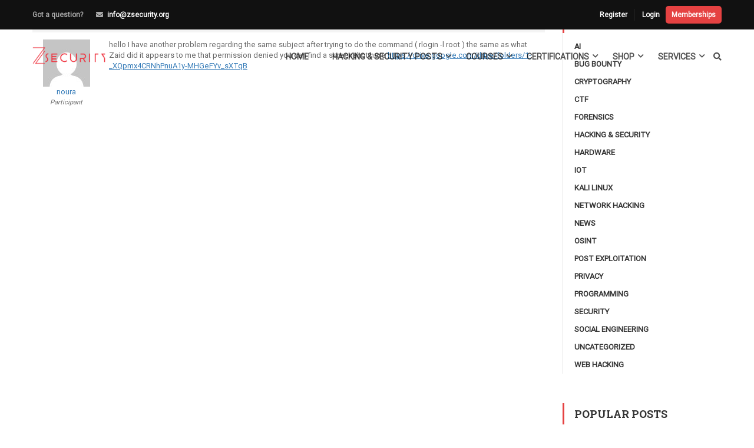

--- FILE ---
content_type: text/html; charset=UTF-8
request_url: https://zsecurity.org/forums/reply/91899/
body_size: 28874
content:
<!DOCTYPE html><html itemscope itemtype="http://schema.org/WebPage" lang="en-US"><head><meta charset="UTF-8"><meta name="viewport" content="width=device-width, initial-scale=1"><link rel="profile" href="https://gmpg.org/xfn/11"><link rel="pingback" href="https://zsecurity.org/xmlrpc.php"><meta name='robots' content='index, follow, max-image-preview:large, max-snippet:-1, max-video-preview:-1' /> <script data-cfasync="false" data-pagespeed-no-defer>var gtm4wp_datalayer_name = "dataLayer";
	var dataLayer = dataLayer || [];
	const gtm4wp_use_sku_instead = 0;
	const gtm4wp_currency = 'USD';
	const gtm4wp_product_per_impression = 10;
	const gtm4wp_clear_ecommerce = true;
	const gtm4wp_datalayer_max_timeout = 2000;</script> <title>- zSecurity</title><link rel="canonical" href="https://zsecurity.org/forums/reply/91899/" /><meta property="og:locale" content="en_US" /><meta property="og:type" content="article" /><meta property="og:title" content="- zSecurity" /><meta property="og:description" content="hello I have another problem regarding the same subject after trying to do the command ( rlogin -l root ) the same as what Zaid did it appears to me that permission denied you can find a screenshot here https://drive.google.com/drive/folders/1-_XQpmx4CRNhPnuA1y-MHGeFYv_sXTqB" /><meta property="og:url" content="http://zsecurity.org/forums/reply/91899/" /><meta property="og:site_name" content="zSecurity" /><meta property="article:publisher" content="https://www.facebook.com/ZSecurity-1453250781458287/" /><meta name="twitter:card" content="summary_large_image" /><meta name="twitter:site" content="@_zSecurity_" /> <script type="application/ld+json" class="yoast-schema-graph">{"@context":"https://schema.org","@graph":[{"@type":"WebPage","@id":"http://zsecurity.org/forums/reply/91899/","url":"http://zsecurity.org/forums/reply/91899/","name":"- zSecurity","isPartOf":{"@id":"https://zsecurity.org/#website"},"datePublished":"2023-10-19T13:33:19+00:00","breadcrumb":{"@id":"http://zsecurity.org/forums/reply/91899/#breadcrumb"},"inLanguage":"en-US","potentialAction":[{"@type":"ReadAction","target":["http://zsecurity.org/forums/reply/91899/"]}]},{"@type":"BreadcrumbList","@id":"http://zsecurity.org/forums/reply/91899/#breadcrumb","itemListElement":[{"@type":"ListItem","position":1,"name":"Home","item":"https://zsecurity.org/"},{"@type":"ListItem","position":2,"name":"Learn Ethical Hacking From Scratch","item":"http://zsecurity.org/forums/forum/learn-ethical-hacking-from-scratch/"},{"@type":"ListItem","position":3,"name":"Can&#8217;t install rsh-client","item":"https://zsecurity.org/forums/topic/cant-install-rsh-client/"},{"@type":"ListItem","position":4,"name":"Reply To: Can&#8217;t install rsh-client"}]},{"@type":"WebSite","@id":"https://zsecurity.org/#website","url":"https://zsecurity.org/","name":"zSecurity","description":"Ethical Hacking Courses, Tutorials, News, Products and more!","publisher":{"@id":"https://zsecurity.org/#organization"},"potentialAction":[{"@type":"SearchAction","target":{"@type":"EntryPoint","urlTemplate":"https://zsecurity.org/?s={search_term_string}"},"query-input":{"@type":"PropertyValueSpecification","valueRequired":true,"valueName":"search_term_string"}}],"inLanguage":"en-US"},{"@type":"Organization","@id":"https://zsecurity.org/#organization","name":"zSecurity","url":"https://zsecurity.org/","logo":{"@type":"ImageObject","inLanguage":"en-US","@id":"https://zsecurity.org/#/schema/logo/image/","url":"https://zsecurity.org/wp-content/uploads/2023/01/zsecurity.png","contentUrl":"https://zsecurity.org/wp-content/uploads/2023/01/zsecurity.png","width":640,"height":361,"caption":"zSecurity"},"image":{"@id":"https://zsecurity.org/#/schema/logo/image/"},"sameAs":["https://www.facebook.com/ZSecurity-1453250781458287/","https://x.com/_zSecurity_","https://www.linkedin.com/company/zsecurity-org/","https://www.instagram.com/zsecurity_org/"]}]}</script> <link rel='dns-prefetch' href='//www.google.com' /><link rel='preconnect' href='https://www.googletagmanager.com' /><link rel='preconnect' href='https://www.gstatic.com' /><link rel='preconnect' href='https://connect.facebook.net' /><link rel="alternate" type="application/rss+xml" title="zSecurity &raquo; Feed" href="https://zsecurity.org/feed/" /><link rel="alternate" type="application/rss+xml" title="zSecurity &raquo; Comments Feed" href="https://zsecurity.org/comments/feed/" /><link rel="alternate" title="oEmbed (JSON)" type="application/json+oembed" href="https://zsecurity.org/wp-json/oembed/1.0/embed?url=https%3A%2F%2Fzsecurity.org%2Fforums%2Freply%2F91899%2F" /><link rel="alternate" title="oEmbed (XML)" type="text/xml+oembed" href="https://zsecurity.org/wp-json/oembed/1.0/embed?url=https%3A%2F%2Fzsecurity.org%2Fforums%2Freply%2F91899%2F&#038;format=xml" /><link data-optimized="2" rel="stylesheet" href="https://zsecurity.org/wp-content/litespeed/css/8ce4af73d0c921d4853bad0bff90a910.css?ver=d0851" /> <script type="text/template" id="tmpl-variation-template"><div class="woocommerce-variation-description">{{{ data.variation.variation_description }}}</div>
	<div class="woocommerce-variation-price">{{{ data.variation.price_html }}}</div>
	<div class="woocommerce-variation-availability">{{{ data.variation.availability_html }}}</div></script> <script type="text/template" id="tmpl-unavailable-variation-template"><p>Sorry, this product is unavailable. Please choose a different combination.</p></script> <script type="text/javascript" src="https://zsecurity.org/wp-includes/js/jquery/jquery.min.js" id="jquery-core-js"></script> <script type="text/javascript" src="https://www.google.com/recaptcha/api.js" id="usp_recaptcha-js" defer data-deferred="1"></script> <script type="text/javascript" id="usp_core-js-before" src="[data-uri]" defer></script> <script type="text/javascript" id="wffn-tracking-js-extra" src="[data-uri]" defer></script> <script type="text/javascript" src="https://js.stripe.com/v3/" id="fkwcs-stripe-external-js" defer data-deferred="1"></script> <script type="text/javascript" id="fkwcs-stripe-paylater-js-extra" src="[data-uri]" defer></script> <link rel="https://api.w.org/" href="https://zsecurity.org/wp-json/" /><meta name="generator" content="WordPress 6.9" /><meta name="generator" content="WooCommerce 8.9.4" /><link rel='shortlink' href='https://zsecurity.org/?p=91899' /> <script src="https://www.googletagmanager.com/gtag/js?id=G-LML7F1V2XN" defer data-deferred="1"></script> <script  src="[data-uri]" defer></script> 
 <script data-cfasync="false" data-pagespeed-no-defer>var dataLayer_content = {"pagePostType":"reply","pagePostType2":"single-reply","pagePostAuthor":"noura","customerTotalOrders":0,"customerTotalOrderValue":0,"customerFirstName":"","customerLastName":"","customerBillingFirstName":"","customerBillingLastName":"","customerBillingCompany":"","customerBillingAddress1":"","customerBillingAddress2":"","customerBillingCity":"","customerBillingState":"","customerBillingPostcode":"","customerBillingCountry":"","customerBillingEmail":"","customerBillingEmailHash":"","customerBillingPhone":"","customerShippingFirstName":"","customerShippingLastName":"","customerShippingCompany":"","customerShippingAddress1":"","customerShippingAddress2":"","customerShippingCity":"","customerShippingState":"","customerShippingPostcode":"","customerShippingCountry":"","cartContent":{"totals":{"applied_coupons":[],"discount_total":0,"subtotal":0,"total":0},"items":[]}};
	dataLayer.push( dataLayer_content );</script> <script data-cfasync="false" data-pagespeed-no-defer>(function(w,d,s,l,i){w[l]=w[l]||[];w[l].push({'gtm.start':
new Date().getTime(),event:'gtm.js'});var f=d.getElementsByTagName(s)[0],
j=d.createElement(s),dl=l!='dataLayer'?'&l='+l:'';j.async=true;j.src=
'//www.googletagmanager.com/gtm.js?id='+i+dl;f.parentNode.insertBefore(j,f);
})(window,document,'script','dataLayer','GTM-MZRXCZR');</script> <meta name="google-site-verification" content="X540wXTBZBTwwMZqU2hBlqFG8YZtrxbyygWF2dvhKF4" /><meta name="google-site-verification" content="Y0gWnvX9TAweoCyuffOvBIom7_SLbebwD88VdMR7dAU" /><meta name="facebook-domain-verification" content="0wxdcjqx47hapejdwvn3f9y4ym75i5" />	<noscript><style>.woocommerce-product-gallery{ opacity: 1 !important; }</style></noscript><link rel="icon" href="https://zsecurity.org/wp-content/uploads/2017/11/cropped-z-icon-32x32.png" sizes="32x32" /><link rel="icon" href="https://zsecurity.org/wp-content/uploads/2017/11/cropped-z-icon-192x192.png" sizes="192x192" /><link rel="apple-touch-icon" href="https://zsecurity.org/wp-content/uploads/2017/11/cropped-z-icon-180x180.png" /><meta name="msapplication-TileImage" content="https://zsecurity.org/wp-content/uploads/2017/11/cropped-z-icon-270x270.png" /></head><body class="pmpro-variation_1 reply bbpress bbp-no-js wp-singular reply-template-default single single-reply postid-91899 wp-embed-responsive wp-theme-eduma wp-child-theme-eduma-child theme-eduma pmpro-body-has-access woocommerce-no-js group-blog thim-body-preload bg-boxed-image learnpress-v4 currency-usd" id="thim-body"><noscript><iframe src="https://www.googletagmanager.com/ns.html?id=GTM-MZRXCZR" height="0" width="0" style="display:none;visibility:hidden" aria-hidden="true"></iframe></noscript><div id="preload"><div class="sk-folding-cube"><div class="sk-cube1 sk-cube"></div><div class="sk-cube2 sk-cube"></div><div class="sk-cube4 sk-cube"></div><div class="sk-cube3 sk-cube"></div></div></div><div class="mobile-menu-wrapper"><div class="mobile-menu-inner"><div class="icon-wrapper"><div class="menu-mobile-effect navbar-toggle close-icon" data-effect="mobile-effect">
<span class="icon-bar"></span>
<span class="icon-bar"></span>
<span class="icon-bar"></span></div></div><nav class="mobile-menu-container mobile-effect"><ul class="nav navbar-nav"><li id="menu-item-42706" class="menu-item menu-item-type-custom menu-item-object-custom menu-item-42706 tc-menu-item tc-menu-depth-0 tc-menu-align-left tc-menu-layout-default"><a href="/" class="tc-menu-inner">Home</a></li><li id="menu-item-10381" class="menu-item menu-item-type-post_type menu-item-object-page current_page_parent menu-item-10381 tc-menu-item tc-menu-depth-0 tc-menu-align-left tc-menu-layout-builder"><a href="https://zsecurity.org/hacking-and-security-posts/" class="tc-menu-inner">Hacking &#038; Security Posts</a><div class='tc-megamenu-wrapper tc-megamenu-holder mega-sub-menu sub-menu'><div id="pl-tc-megamenu-10381"  class="panel-layout" ><div id="pg-tc-megamenu-10381-0"  class="panel-grid panel-has-style" ><div class="thim-megamenu-row panel-row-style panel-row-style-for-tc-megamenu-10381-0" ><div id="pgc-tc-megamenu-10381-0-0"  class="panel-grid-cell" ><div id="panel-tc-megamenu-10381-0-0-0" class="so-panel widget widget_nav_menu panel-first-child panel-last-child" data-index="0" ><div class="menu-hacking-security-submenu-container"><ul id="menu-hacking-security-submenu" class="menu"><li id="menu-item-10396" class="menu-item menu-item-type-taxonomy menu-item-object-category menu-item-10396 tc-menu-item tc-menu-depth-0 tc-menu-align-left tc-menu-layout-default"><a href="https://zsecurity.org/category/hacking-and-security/network-hacking/" class="tc-menu-inner">Network Hacking</a></li><li id="menu-item-10397" class="menu-item menu-item-type-taxonomy menu-item-object-category menu-item-10397 tc-menu-item tc-menu-depth-0 tc-menu-align-left tc-menu-layout-default"><a href="https://zsecurity.org/category/hacking-and-security/web-hacking/" class="tc-menu-inner">Web Hacking</a></li><li id="menu-item-11241" class="menu-item menu-item-type-taxonomy menu-item-object-category menu-item-11241 tc-menu-item tc-menu-depth-0 tc-menu-align-left tc-menu-layout-default"><a href="https://zsecurity.org/category/hacking-and-security/social-engineering/" class="tc-menu-inner">Social Engineering</a></li><li id="menu-item-11240" class="menu-item menu-item-type-taxonomy menu-item-object-category menu-item-11240 tc-menu-item tc-menu-depth-0 tc-menu-align-left tc-menu-layout-default"><a href="https://zsecurity.org/category/hacking-and-security/kali-linux/" class="tc-menu-inner">Kali Linux</a></li></ul></div></div></div><div id="pgc-tc-megamenu-10381-0-1"  class="panel-grid-cell" ><div id="panel-tc-megamenu-10381-0-1-0" class="so-panel widget widget_button panel-first-child panel-last-child" data-index="1" ><div class="panel-widget-style panel-widget-style-for-tc-megamenu-10381-0-1-0" ><div class="thim-widget-button template-base"><a class="widget-button  no-border small custom_style" href="/submit-an-article/" style="font-size: 12px;font-weight: bold;color: #ffffff;border-color: #ffffff;background-color: #e54242;" data-hover="font-size: 12px;font-weight: bold;color: #ffffff;border-color: #ffffff;background-color: #c60000;"><i class="fa fa-pencil" style="font-size: 14px;"></i> Submit An Article</a></div></div></div></div></div></div></div></div></li><li id="menu-item-7813" class="menu-item menu-item-type-post_type menu-item-object-page menu-item-7813 tc-menu-item tc-menu-depth-0 tc-menu-align-left tc-menu-layout-builder"><a href="https://zsecurity.org/courses/" class="tc-menu-inner">Courses</a><div class='tc-megamenu-wrapper tc-megamenu-holder mega-sub-menu sub-menu'><div id="pl-tc-megamenu-7813"  class="panel-layout" ><div id="pg-tc-megamenu-7813-0"  class="panel-grid panel-no-style" ><div id="pgc-tc-megamenu-7813-0-0"  class="panel-grid-cell" ><div id="panel-tc-megamenu-7813-0-0-0" class="so-panel widget widget_nav_menu panel-first-child panel-last-child" data-index="0" ><div class="menu-about-courses-container"><ul id="menu-about-courses" class="menu"><li id="menu-item-7812" class="menu-item menu-item-type-post_type menu-item-object-page menu-item-7812 tc-menu-item tc-menu-depth-0 tc-menu-align-left tc-menu-layout-default"><a href="https://zsecurity.org/courses/" class="tc-menu-inner">All Courses</a></li><li id="menu-item-45156" class="menu-item menu-item-type-post_type menu-item-object-page menu-item-45156 tc-menu-item tc-menu-depth-0 tc-menu-align-left tc-menu-layout-default"><a href="https://zsecurity.org/bundles/" class="tc-menu-inner">Ethical Hacking Course Bundles</a></li><li id="menu-item-209793" class="menu-item menu-item-type-post_type menu-item-object-page menu-item-209793 tc-menu-item tc-menu-depth-0 tc-menu-align-left tc-menu-layout-default"><a href="https://zsecurity.org/memberships/" class="tc-menu-inner">Memberships</a></li><li id="menu-item-8080" class="menu-item menu-item-type-post_type menu-item-object-page menu-item-8080 tc-menu-item tc-menu-depth-0 tc-menu-align-left tc-menu-layout-default"><a href="https://zsecurity.org/faq/" class="tc-menu-inner">FAQ</a></li></ul></div></div></div><div id="pgc-tc-megamenu-7813-0-1"  class="panel-grid-cell" ><div id="panel-tc-megamenu-7813-0-1-0" class="so-panel widget widget_learnpress_widget_course_popular learnpress widget_course_popular panel-first-child panel-last-child" data-index="1" ><h3 class="widget-title">Popular Course</h3><div class="learnpress-widget-wrapper learnpress-widget-wrapper__restapi" data-widget="{&quot;widget&quot;:&quot;learnpress_widget_course_popular&quot;,&quot;instance&quot;:&quot;[base64]&quot;,&quot;hash&quot;:&quot;fc33964ecf28fb72c204187ad536e802&quot;}" ><ul class="lp-skeleton-animation" style=""><li style="width: 65%; "></li><li style="width: 86%; "></li><li style="width: 96%; "></li><li style="width: 91%; "></li><li style="width: 75%; "></li></ul></div></div></div></div></div></div></li><li id="menu-item-207411" class="menu-item menu-item-type-post_type menu-item-object-page menu-item-207411 tc-menu-item tc-menu-depth-0 tc-menu-align-left tc-menu-layout-builder"><a href="https://zsecurity.org/cosintp/" class="tc-menu-inner">Certifications</a><div class='tc-megamenu-wrapper tc-megamenu-holder mega-sub-menu sub-menu'><div id="pl-tc-megamenu-207411"  class="panel-layout" ><div id="pg-tc-megamenu-207411-0"  class="panel-grid panel-no-style" ><div id="pgc-tc-megamenu-207411-0-0"  class="panel-grid-cell" ><div id="panel-tc-megamenu-207411-0-0-0" class="widget_text so-panel widget widget_custom_html panel-first-child panel-last-child" data-index="0" ><div class="textwidget custom-html-widget"><div id="panel-tc-megamenu-207411-0-0-0" class="so-panel widget widget_learnpress_widget_course_featured learnpress widget_course_featured panel-first-child" data-index="0" style="margin:auto"><div class="learnpress-widget-wrapper"><div class="lp-widget-featured-courses "><div class="lp-widget-featured-courses__content"><div class="lp-widget-course"><div class="lp-widget-course__image" style="text-align:center">
<a href="/cosintp">
<img width="246" height="246" src="https://zsecurity.org/wp-content/uploads/2025/05/Cert-Compressed.webp" class="attachment-250x250 size-250x250 wp-post-image" alt="Become a Certified OSINT Professional" title="Become a Certified OSINT Professional" decoding="async" loading="lazy"></a></div><div style="text-align:center">
<a href="/cosintp"><h3 class="lp-widget-course__title">Become a Certified OSINT Professional</h3>
</a></div></div></div><div class="lp-widget-featured-courses__footer"></div></div></div></div></div></div></div></div><div id="pg-tc-megamenu-207411-1"  class="panel-grid panel-has-style" ><div class="panel-row-style panel-row-style-for-tc-megamenu-207411-1" ><div id="pgc-tc-megamenu-207411-1-0"  class="panel-grid-cell panel-grid-cell-mobile-last" ><div id="panel-tc-megamenu-207411-1-0-0" class="so-panel widget widget_nav_menu panel-first-child panel-last-child" data-index="1" ><div class="menu-certifications1-container"><ul id="menu-certifications1" class="menu"><li id="menu-item-207498" class="menu-item menu-item-type-post_type menu-item-object-page menu-item-207498 tc-menu-item tc-menu-depth-0 tc-menu-align-left tc-menu-layout-default"><a href="https://zsecurity.org/cosintp/" class="tc-menu-inner">C|OSINT|P</a></li></ul></div></div></div><div id="pgc-tc-megamenu-207411-1-1"  class="panel-grid-cell panel-grid-cell-empty" ></div></div></div></div></div></li><li id="menu-item-7764" class="menu-item menu-item-type-post_type menu-item-object-page menu-item-7764 tc-menu-item tc-menu-depth-0 tc-menu-align-left tc-menu-layout-builder"><a href="https://zsecurity.org/shop/" class="tc-menu-inner">Shop</a><div class='tc-megamenu-wrapper tc-megamenu-holder mega-sub-menu sub-menu'><div id="pl-tc-megamenu-7764"  class="panel-layout" ><div id="pg-tc-megamenu-7764-0"  class="panel-grid panel-no-style" ><div id="pgc-tc-megamenu-7764-0-0"  class="panel-grid-cell" ><div id="panel-tc-megamenu-7764-0-0-0" class="so-panel widget widget_nav_menu panel-first-child panel-last-child" data-index="0" ><div class="menu-shop-menu-container"><ul id="menu-shop-menu" class="menu"><li id="menu-item-68615" class="menu-item menu-item-type-custom menu-item-object-custom menu-item-68615 tc-menu-item tc-menu-depth-0 tc-menu-align-left tc-menu-layout-default"><a href="/product-category/hw-bundles/" class="tc-menu-inner"><span class='tc-icon fa fa-gift'></span>Hardware Bundles</a></li><li id="menu-item-68614" class="menu-item menu-item-type-custom menu-item-object-custom menu-item-68614 tc-menu-item tc-menu-depth-0 tc-menu-align-left tc-menu-layout-default"><a href="/product-category/wireless-adapters/" class="tc-menu-inner"><span class='tc-icon fa fa-wifi'></span>Wireless Adapters</a></li><li id="menu-item-68613" class="menu-item menu-item-type-custom menu-item-object-custom menu-item-68613 tc-menu-item tc-menu-depth-0 tc-menu-align-left tc-menu-layout-default"><a href="/product-category/pentesting-tools/" class="tc-menu-inner"><span class='tc-icon fa fa-user-secret'></span>Pentesting Tools</a></li><li id="menu-item-68612" class="menu-item menu-item-type-custom menu-item-object-custom menu-item-68612 tc-menu-item tc-menu-depth-0 tc-menu-align-left tc-menu-layout-default"><a href="/product-category/security/" class="tc-menu-inner"><span class='tc-icon fa fa-lock'></span>Security</a></li></ul></div></div></div><div id="pgc-tc-megamenu-7764-0-1"  class="panel-grid-cell" ><div id="panel-tc-megamenu-7764-0-1-0" class="so-panel widget widget_nav_menu panel-first-child panel-last-child" data-index="1" ><div class="menu-shop-menu2-container"><ul id="menu-shop-menu2" class="menu"><li id="menu-item-68618" class="menu-item menu-item-type-custom menu-item-object-custom menu-item-68618 tc-menu-item tc-menu-depth-0 tc-menu-align-left tc-menu-layout-default"><a href="/product-category/accessories/" class="tc-menu-inner"><span class='tc-icon fa fa-coffee active'></span>Accessories</a></li><li id="menu-item-68619" class="menu-item menu-item-type-custom menu-item-object-custom menu-item-68619 tc-menu-item tc-menu-depth-0 tc-menu-align-left tc-menu-layout-default"><a href="/product-category/clothing/" class="tc-menu-inner"><span class='tc-icon fa fa-black-tie'></span>Clothing</a></li><li id="menu-item-68620" class="menu-item menu-item-type-custom menu-item-object-custom menu-item-68620 tc-menu-item tc-menu-depth-0 tc-menu-align-left tc-menu-layout-default"><a href="/product-category/books/" class="tc-menu-inner"><span class='tc-icon fa fa-book'></span>Books</a></li><li id="menu-item-68617" class="menu-item menu-item-type-custom menu-item-object-custom menu-item-68617 tc-menu-item tc-menu-depth-0 tc-menu-align-left tc-menu-layout-default"><a href="/shop/" class="tc-menu-inner"><span class='tc-icon fa fa-shopping-bag'></span>All</a></li></ul></div></div></div></div></div></div></li><li id="menu-item-29219" class="menu-item menu-item-type-custom menu-item-object-custom menu-item-29219 tc-menu-item tc-menu-depth-0 tc-menu-align-left tc-menu-layout-builder"><a href="https://zsecurity.com" class="tc-menu-inner">Services</a><div class='tc-megamenu-wrapper tc-megamenu-holder mega-sub-menu sub-menu'><div id="pl-tc-megamenu-29219"  class="panel-layout" ><div id="pg-tc-megamenu-29219-0"  class="panel-grid panel-has-style" ><div id="services-menu" class="panel-row-style panel-row-style-for-tc-megamenu-29219-0" ><div id="pgc-tc-megamenu-29219-0-0"  class="panel-grid-cell" ><div id="panel-tc-megamenu-29219-0-0-0" class="so-panel widget widget_sow-features panel-first-child panel-last-child" data-index="0" ><div
class="so-widget-sow-features so-widget-sow-features-default-25ea0c024dbf-91899"
><ul
class="sow-features-list
sow-features-responsive"><li
class="sow-features-feature sow-icon-container-position-top"
style="display: flex; flex-direction: column; width: calc(50% - 25px);"
>
<a				class="sow-icon-container sow-container-none"
style="color: #404040; "
href="https://zsecurity.com/pentesting/"
>
<span class="sow-icon-icomoon" data-sow-icon="&#xe999;"
style="font-size: 30px; color: #e54242"
aria-hidden="true"></span>			</a><div class="textwidget"><h5 class="sow-features-feature-title">
<a
href="https://zsecurity.com/pentesting/"
>
Penetration Testing							</a></h5></div></li><li
class="sow-features-feature sow-icon-container-position-top"
style="display: flex; flex-direction: column; width: calc(50% - 25px);"
>
<a				class="sow-icon-container sow-container-none"
style="color: #e54242; "
href="https://zsecurity.com/consulting/"
>
<span class="sow-icon-fontawesome sow-fas" data-sow-icon="&#xf2b5;"
style="font-size: 30px; color: #e54242"
aria-hidden="true"></span>			</a><div class="textwidget"><h5 class="sow-features-feature-title">
<a
href="https://zsecurity.com/consulting/"
>
Consulting							</a></h5></div></li><li
class="sow-features-feature sow-icon-container-position-top"
style="display: flex; flex-direction: column; width: calc(50% - 25px);"
>
<a				class="sow-icon-container sow-container-none"
style="color: #e54242; "
href="https://zsecurity.com/codereview/"
>
<span class="sow-icon-fontawesome sow-fas" data-sow-icon="&#xf530;"
style="font-size: 30px; color: #e54242"
aria-hidden="true"></span>			</a><div class="textwidget"><h5 class="sow-features-feature-title">
<a
href="https://zsecurity.com/codereview/"
>
Code Review							</a></h5></div></li><li
class="sow-features-feature sow-icon-container-position-top"
style="display: flex; flex-direction: column; width: calc(50% - 25px);"
>
<a				class="sow-icon-container sow-container-none"
style="color: #e54242; "
href="https://zsecurity.org/one-on-one-training/"
>
<span class="sow-icon-fontawesome sow-fas" data-sow-icon="&#xf51c;"
style="font-size: 30px; color: #e54242"
aria-hidden="true"></span>			</a><div class="textwidget"><h5 class="sow-features-feature-title">
<a
href="https://zsecurity.org/one-on-one-training/"
>
One on one Training							</a></h5></div></li><li
class="sow-features-feature sow-icon-container-position-top"
style="display: flex; flex-direction: column; width: calc(50% - 25px);"
>
<a				class="sow-icon-container sow-container-none"
style="color: #e54242; "
href="https://zsecurity.org/courses/"
>
<span class="sow-icon-fontawesome sow-fas" data-sow-icon="&#xf6b7;"
style="font-size: 30px; color: #e54242"
aria-hidden="true"></span>			</a><div class="textwidget"><h5 class="sow-features-feature-title">
<a
href="https://zsecurity.org/courses/"
>
Online Courses							</a></h5></div></li><li
class="sow-features-feature sow-icon-container-position-top"
style="display: flex; flex-direction: column; width: calc(50% - 25px);"
>
<a				class="sow-icon-container sow-container-none"
style="color: #e54242; "
href="https://zsecurity.org/vpn/"
>
<span class="sow-icon-fontawesome sow-fas" data-sow-icon="&#xf0ac;"
style="font-size: 30px; color: #e54242"
aria-hidden="true"></span>			</a><div class="textwidget"><h5 class="sow-features-feature-title">
<a
href="https://zsecurity.org/vpn/"
>
VPN							</a></h5></div></li></ul></div></div></div></div></div><div id="pg-tc-megamenu-29219-1"  class="panel-grid panel-has-style" ><div class="panel-row-style panel-row-style-for-tc-megamenu-29219-1" ><div id="pgc-tc-megamenu-29219-1-0"  class="panel-grid-cell panel-grid-cell-mobile-last" ><div id="panel-tc-megamenu-29219-1-0-0" class="so-panel widget widget_nav_menu panel-first-child panel-last-child" data-index="1" ><div class="menu-services-container"><ul id="menu-services" class="menu"><li id="menu-item-50106" class="menu-item menu-item-type-custom menu-item-object-custom menu-item-50106 tc-menu-item tc-menu-depth-0 tc-menu-align-left tc-menu-layout-default"><a href="https://zsecurity.com/pentesting/" class="tc-menu-inner">Penetration Testing</a></li><li id="menu-item-50109" class="menu-item menu-item-type-custom menu-item-object-custom menu-item-50109 tc-menu-item tc-menu-depth-0 tc-menu-align-left tc-menu-layout-default"><a href="https://zsecurity.com/consulting/" class="tc-menu-inner">Consulting</a></li><li id="menu-item-50107" class="menu-item menu-item-type-custom menu-item-object-custom menu-item-50107 tc-menu-item tc-menu-depth-0 tc-menu-align-left tc-menu-layout-default"><a href="https://zsecurity.com/codereview/" class="tc-menu-inner">Code Review</a></li><li id="menu-item-47876" class="menu-item menu-item-type-post_type menu-item-object-page menu-item-47876 tc-menu-item tc-menu-depth-0 tc-menu-align-left tc-menu-layout-default"><a href="https://zsecurity.org/one-on-one-training/" class="tc-menu-inner">One on one training</a></li><li id="menu-item-42363" class="menu-item menu-item-type-post_type menu-item-object-page menu-item-42363 tc-menu-item tc-menu-depth-0 tc-menu-align-left tc-menu-layout-default"><a href="https://zsecurity.org/vpn/" class="tc-menu-inner">VPN</a></li></ul></div></div></div><div id="pgc-tc-megamenu-29219-1-1"  class="panel-grid-cell panel-grid-cell-empty" ></div></div></div></div></div></li><li class="menu-right header_v1"><ul><li id="courses-searching-3" class="widget widget_courses-searching"><div class="thim-widget-courses-searching template-courses-searching"><div class="thim-course-search-overlay"><div class="search-toggle"><i class="fa fa-search"></i></div><div class="courses-searching layout-overlay"><div class="search-popup-bg"></div><form method="get" action="https://zsecurity.org/courses/">
<input type="text" value="" name="s" placeholder="Search courses..."
class="thim-s form-control courses-search-input" autocomplete="off"/>
<input type="hidden" value="course" name="ref"/>
<button type="submit"><i class="fa fa-search"></i></button>
<span class="widget-search-close"></span></form><ul class="courses-list-search list-unstyled"></ul></div></div></div></li></ul></li></ul></nav></div></div><div id="wrapper-container" class="wrapper-container"><div class="content-pusher"><header id="masthead" class="site-header affix-top bg-custom-sticky sticky-header header_default header_v1"><div id="toolbar" class="toolbar"><div class="container"><div class="row"><div class="col-sm-12"><div class="toolbar-container">
<a class="vip-toolbar-link" href="/memberships/">Memberships</a><div class="vpn-bar" id="statusbar">
<span id = "vpnbarhover">
<a style="text-decoration: none" href="https://zsvpn.com/user/aff.php?aff=6"><span id ="vpnstatus"></span></a>
<span id ="vpnlocation"></span>
<span id ="vpnip"></span>
</span></div><aside id="text-2" class="widget widget_text"><div class="textwidget"><div class="thim-have-any-question">
Got a question?<div class="mobile"></div><div class="email"><i class="fa fa-envelope"></i><a href="/cdn-cgi/l/email-protection#a2cbccc4cde2d8d1c7c1d7d0cbd6db8ccdd0c5"><span class="__cf_email__" data-cfemail="4920272f2609333a2c2a3c3b203d3067263b2e">[email&#160;protected]</span></a></div></div></div></aside><aside id="login-popup-7" class="widget widget_login-popup"><div class="thim-widget-login-popup thim-widget-login-popup-base template-base"><div class="thim-link-login thim-login-popup">
<a class="register js-show-popup" href="https://zsecurity.org/account/?action=register">Register</a><a class="login js-show-popup" href="https://zsecurity.org/account/">Login</a></div></div></aside></div></div></div></div></div><div class="thim-nav-wrapper container"><div class="row"><div class="navigation col-sm-12"><div class="tm-table"><div class="width-logo table-cell sm-logo">
<a href="https://zsecurity.org/" title="zSecurity - Ethical Hacking Courses, Tutorials, News, Products and more!" rel="home" class="thim-logo"><img src="https://zsecurity.org/wp-content/uploads/2018/09/zs-top-left.png" alt="zSecurity"  data-sticky="https://zsecurity.org/wp-content/uploads/2018/09/zs-top-left.png"></a></div><nav class="width-navigation table-cell table-right"><ul class="nav navbar-nav menu-main-menu"><li class="menu-item menu-item-type-custom menu-item-object-custom menu-item-42706 tc-menu-item tc-menu-depth-0 tc-menu-align-left tc-menu-layout-default"><a href="/" class="tc-menu-inner">Home</a></li><li class="menu-item menu-item-type-post_type menu-item-object-page current_page_parent menu-item-10381 tc-menu-item tc-menu-depth-0 tc-menu-align-left tc-menu-layout-builder"><a href="https://zsecurity.org/hacking-and-security-posts/" class="tc-menu-inner">Hacking &#038; Security Posts</a><div class='tc-megamenu-wrapper tc-megamenu-holder mega-sub-menu sub-menu'><div id="pl-tc-megamenu-10381"  class="panel-layout" ><div id="pg-tc-megamenu-10381-0"  class="panel-grid panel-has-style" ><div class="thim-megamenu-row panel-row-style panel-row-style-for-tc-megamenu-10381-0" ><div id="pgc-tc-megamenu-10381-0-0"  class="panel-grid-cell" ><div id="panel-tc-megamenu-10381-0-0-0" class="so-panel widget widget_nav_menu panel-first-child panel-last-child" data-index="0" ><div class="menu-hacking-security-submenu-container"><ul id="menu-hacking-security-submenu-1" class="menu"><li class="menu-item menu-item-type-taxonomy menu-item-object-category menu-item-10396 tc-menu-item tc-menu-depth-0 tc-menu-align-left tc-menu-layout-default"><a href="https://zsecurity.org/category/hacking-and-security/network-hacking/" class="tc-menu-inner">Network Hacking</a></li><li class="menu-item menu-item-type-taxonomy menu-item-object-category menu-item-10397 tc-menu-item tc-menu-depth-0 tc-menu-align-left tc-menu-layout-default"><a href="https://zsecurity.org/category/hacking-and-security/web-hacking/" class="tc-menu-inner">Web Hacking</a></li><li class="menu-item menu-item-type-taxonomy menu-item-object-category menu-item-11241 tc-menu-item tc-menu-depth-0 tc-menu-align-left tc-menu-layout-default"><a href="https://zsecurity.org/category/hacking-and-security/social-engineering/" class="tc-menu-inner">Social Engineering</a></li><li class="menu-item menu-item-type-taxonomy menu-item-object-category menu-item-11240 tc-menu-item tc-menu-depth-0 tc-menu-align-left tc-menu-layout-default"><a href="https://zsecurity.org/category/hacking-and-security/kali-linux/" class="tc-menu-inner">Kali Linux</a></li></ul></div></div></div><div id="pgc-tc-megamenu-10381-0-1"  class="panel-grid-cell" ><div id="panel-tc-megamenu-10381-0-1-0" class="so-panel widget widget_button panel-first-child panel-last-child" data-index="1" ><div class="panel-widget-style panel-widget-style-for-tc-megamenu-10381-0-1-0" ><div class="thim-widget-button template-base"><a class="widget-button  no-border small custom_style" href="/submit-an-article/" style="font-size: 12px;font-weight: bold;color: #ffffff;border-color: #ffffff;background-color: #e54242;" data-hover="font-size: 12px;font-weight: bold;color: #ffffff;border-color: #ffffff;background-color: #c60000;"><i class="fa fa-pencil" style="font-size: 14px;"></i> Submit An Article</a></div></div></div></div></div></div></div></div></li><li class="menu-item menu-item-type-post_type menu-item-object-page menu-item-7813 tc-menu-item tc-menu-depth-0 tc-menu-align-left tc-menu-layout-builder"><a href="https://zsecurity.org/courses/" class="tc-menu-inner">Courses</a><div class='tc-megamenu-wrapper tc-megamenu-holder mega-sub-menu sub-menu'><div id="pl-tc-megamenu-7813"  class="panel-layout" ><div id="pg-tc-megamenu-7813-0"  class="panel-grid panel-no-style" ><div id="pgc-tc-megamenu-7813-0-0"  class="panel-grid-cell" ><div id="panel-tc-megamenu-7813-0-0-0" class="so-panel widget widget_nav_menu panel-first-child panel-last-child" data-index="0" ><div class="menu-about-courses-container"><ul id="menu-about-courses-1" class="menu"><li class="menu-item menu-item-type-post_type menu-item-object-page menu-item-7812 tc-menu-item tc-menu-depth-0 tc-menu-align-left tc-menu-layout-default"><a href="https://zsecurity.org/courses/" class="tc-menu-inner">All Courses</a></li><li class="menu-item menu-item-type-post_type menu-item-object-page menu-item-45156 tc-menu-item tc-menu-depth-0 tc-menu-align-left tc-menu-layout-default"><a href="https://zsecurity.org/bundles/" class="tc-menu-inner">Ethical Hacking Course Bundles</a></li><li class="menu-item menu-item-type-post_type menu-item-object-page menu-item-209793 tc-menu-item tc-menu-depth-0 tc-menu-align-left tc-menu-layout-default"><a href="https://zsecurity.org/memberships/" class="tc-menu-inner">Memberships</a></li><li class="menu-item menu-item-type-post_type menu-item-object-page menu-item-8080 tc-menu-item tc-menu-depth-0 tc-menu-align-left tc-menu-layout-default"><a href="https://zsecurity.org/faq/" class="tc-menu-inner">FAQ</a></li></ul></div></div></div><div id="pgc-tc-megamenu-7813-0-1"  class="panel-grid-cell" ><div id="panel-tc-megamenu-7813-0-1-0" class="so-panel widget widget_learnpress_widget_course_popular learnpress widget_course_popular panel-first-child panel-last-child" data-index="1" ><h3 class="widget-title">Popular Course</h3><div class="learnpress-widget-wrapper learnpress-widget-wrapper__restapi" data-widget="{&quot;widget&quot;:&quot;learnpress_widget_course_popular&quot;,&quot;instance&quot;:&quot;[base64]&quot;,&quot;hash&quot;:&quot;fc33964ecf28fb72c204187ad536e802&quot;}" ><ul class="lp-skeleton-animation" style=""><li style="width: 91%; "></li><li style="width: 75%; "></li><li style="width: 69%; "></li><li style="width: 63%; "></li><li style="width: 79%; "></li></ul></div></div></div></div></div></div></li><li class="menu-item menu-item-type-post_type menu-item-object-page menu-item-207411 tc-menu-item tc-menu-depth-0 tc-menu-align-left tc-menu-layout-builder"><a href="https://zsecurity.org/cosintp/" class="tc-menu-inner">Certifications</a><div class='tc-megamenu-wrapper tc-megamenu-holder mega-sub-menu sub-menu'><div id="pl-tc-megamenu-207411"  class="panel-layout" ><div id="pg-tc-megamenu-207411-0"  class="panel-grid panel-no-style" ><div id="pgc-tc-megamenu-207411-0-0"  class="panel-grid-cell" ><div id="panel-tc-megamenu-207411-0-0-0" class="widget_text so-panel widget widget_custom_html panel-first-child panel-last-child" data-index="0" ><div class="textwidget custom-html-widget"><div id="panel-tc-megamenu-207411-0-0-0" class="so-panel widget widget_learnpress_widget_course_featured learnpress widget_course_featured panel-first-child" data-index="0" style="margin:auto"><div class="learnpress-widget-wrapper"><div class="lp-widget-featured-courses "><div class="lp-widget-featured-courses__content"><div class="lp-widget-course"><div class="lp-widget-course__image" style="text-align:center">
<a href="/cosintp">
<img width="246" height="246" src="https://zsecurity.org/wp-content/uploads/2025/05/Cert-Compressed.webp" class="attachment-250x250 size-250x250 wp-post-image" alt="Become a Certified OSINT Professional" title="Become a Certified OSINT Professional" decoding="async" loading="lazy"></a></div><div style="text-align:center">
<a href="/cosintp"><h3 class="lp-widget-course__title">Become a Certified OSINT Professional</h3>
</a></div></div></div><div class="lp-widget-featured-courses__footer"></div></div></div></div></div></div></div></div><div id="pg-tc-megamenu-207411-1"  class="panel-grid panel-has-style" ><div class="panel-row-style panel-row-style-for-tc-megamenu-207411-1" ><div id="pgc-tc-megamenu-207411-1-0"  class="panel-grid-cell panel-grid-cell-mobile-last" ><div id="panel-tc-megamenu-207411-1-0-0" class="so-panel widget widget_nav_menu panel-first-child panel-last-child" data-index="1" ><div class="menu-certifications1-container"><ul id="menu-certifications1-1" class="menu"><li class="menu-item menu-item-type-post_type menu-item-object-page menu-item-207498 tc-menu-item tc-menu-depth-0 tc-menu-align-left tc-menu-layout-default"><a href="https://zsecurity.org/cosintp/" class="tc-menu-inner">C|OSINT|P</a></li></ul></div></div></div><div id="pgc-tc-megamenu-207411-1-1"  class="panel-grid-cell panel-grid-cell-empty" ></div></div></div></div></div></li><li class="menu-item menu-item-type-post_type menu-item-object-page menu-item-7764 tc-menu-item tc-menu-depth-0 tc-menu-align-left tc-menu-layout-builder"><a href="https://zsecurity.org/shop/" class="tc-menu-inner">Shop</a><div class='tc-megamenu-wrapper tc-megamenu-holder mega-sub-menu sub-menu'><div id="pl-tc-megamenu-7764"  class="panel-layout" ><div id="pg-tc-megamenu-7764-0"  class="panel-grid panel-no-style" ><div id="pgc-tc-megamenu-7764-0-0"  class="panel-grid-cell" ><div id="panel-tc-megamenu-7764-0-0-0" class="so-panel widget widget_nav_menu panel-first-child panel-last-child" data-index="0" ><div class="menu-shop-menu-container"><ul id="menu-shop-menu-1" class="menu"><li class="menu-item menu-item-type-custom menu-item-object-custom menu-item-68615 tc-menu-item tc-menu-depth-0 tc-menu-align-left tc-menu-layout-default"><a href="/product-category/hw-bundles/" class="tc-menu-inner"><span class='tc-icon fa fa-gift'></span>Hardware Bundles</a></li><li class="menu-item menu-item-type-custom menu-item-object-custom menu-item-68614 tc-menu-item tc-menu-depth-0 tc-menu-align-left tc-menu-layout-default"><a href="/product-category/wireless-adapters/" class="tc-menu-inner"><span class='tc-icon fa fa-wifi'></span>Wireless Adapters</a></li><li class="menu-item menu-item-type-custom menu-item-object-custom menu-item-68613 tc-menu-item tc-menu-depth-0 tc-menu-align-left tc-menu-layout-default"><a href="/product-category/pentesting-tools/" class="tc-menu-inner"><span class='tc-icon fa fa-user-secret'></span>Pentesting Tools</a></li><li class="menu-item menu-item-type-custom menu-item-object-custom menu-item-68612 tc-menu-item tc-menu-depth-0 tc-menu-align-left tc-menu-layout-default"><a href="/product-category/security/" class="tc-menu-inner"><span class='tc-icon fa fa-lock'></span>Security</a></li></ul></div></div></div><div id="pgc-tc-megamenu-7764-0-1"  class="panel-grid-cell" ><div id="panel-tc-megamenu-7764-0-1-0" class="so-panel widget widget_nav_menu panel-first-child panel-last-child" data-index="1" ><div class="menu-shop-menu2-container"><ul id="menu-shop-menu2-1" class="menu"><li class="menu-item menu-item-type-custom menu-item-object-custom menu-item-68618 tc-menu-item tc-menu-depth-0 tc-menu-align-left tc-menu-layout-default"><a href="/product-category/accessories/" class="tc-menu-inner"><span class='tc-icon fa fa-coffee active'></span>Accessories</a></li><li class="menu-item menu-item-type-custom menu-item-object-custom menu-item-68619 tc-menu-item tc-menu-depth-0 tc-menu-align-left tc-menu-layout-default"><a href="/product-category/clothing/" class="tc-menu-inner"><span class='tc-icon fa fa-black-tie'></span>Clothing</a></li><li class="menu-item menu-item-type-custom menu-item-object-custom menu-item-68620 tc-menu-item tc-menu-depth-0 tc-menu-align-left tc-menu-layout-default"><a href="/product-category/books/" class="tc-menu-inner"><span class='tc-icon fa fa-book'></span>Books</a></li><li class="menu-item menu-item-type-custom menu-item-object-custom menu-item-68617 tc-menu-item tc-menu-depth-0 tc-menu-align-left tc-menu-layout-default"><a href="/shop/" class="tc-menu-inner"><span class='tc-icon fa fa-shopping-bag'></span>All</a></li></ul></div></div></div></div></div></div></li><li class="menu-item menu-item-type-custom menu-item-object-custom menu-item-29219 tc-menu-item tc-menu-depth-0 tc-menu-align-left tc-menu-layout-builder"><a href="https://zsecurity.com" class="tc-menu-inner">Services</a><div class='tc-megamenu-wrapper tc-megamenu-holder mega-sub-menu sub-menu'><div id="pl-tc-megamenu-29219"  class="panel-layout" ><div id="pg-tc-megamenu-29219-0"  class="panel-grid panel-has-style" ><div id="services-menu" class="panel-row-style panel-row-style-for-tc-megamenu-29219-0" ><div id="pgc-tc-megamenu-29219-0-0"  class="panel-grid-cell" ><div id="panel-tc-megamenu-29219-0-0-0" class="so-panel widget widget_sow-features panel-first-child panel-last-child" data-index="0" ><div
class="so-widget-sow-features so-widget-sow-features-default-25ea0c024dbf-91899"
><ul
class="sow-features-list
sow-features-responsive"><li
class="sow-features-feature sow-icon-container-position-top"
style="display: flex; flex-direction: column; width: calc(50% - 25px);"
>
<a				class="sow-icon-container sow-container-none"
style="color: #404040; "
href="https://zsecurity.com/pentesting/"
>
<span class="sow-icon-icomoon" data-sow-icon="&#xe999;"
style="font-size: 30px; color: #e54242"
aria-hidden="true"></span>			</a><div class="textwidget"><h5 class="sow-features-feature-title">
<a
href="https://zsecurity.com/pentesting/"
>
Penetration Testing							</a></h5></div></li><li
class="sow-features-feature sow-icon-container-position-top"
style="display: flex; flex-direction: column; width: calc(50% - 25px);"
>
<a				class="sow-icon-container sow-container-none"
style="color: #e54242; "
href="https://zsecurity.com/consulting/"
>
<span class="sow-icon-fontawesome sow-fas" data-sow-icon="&#xf2b5;"
style="font-size: 30px; color: #e54242"
aria-hidden="true"></span>			</a><div class="textwidget"><h5 class="sow-features-feature-title">
<a
href="https://zsecurity.com/consulting/"
>
Consulting							</a></h5></div></li><li
class="sow-features-feature sow-icon-container-position-top"
style="display: flex; flex-direction: column; width: calc(50% - 25px);"
>
<a				class="sow-icon-container sow-container-none"
style="color: #e54242; "
href="https://zsecurity.com/codereview/"
>
<span class="sow-icon-fontawesome sow-fas" data-sow-icon="&#xf530;"
style="font-size: 30px; color: #e54242"
aria-hidden="true"></span>			</a><div class="textwidget"><h5 class="sow-features-feature-title">
<a
href="https://zsecurity.com/codereview/"
>
Code Review							</a></h5></div></li><li
class="sow-features-feature sow-icon-container-position-top"
style="display: flex; flex-direction: column; width: calc(50% - 25px);"
>
<a				class="sow-icon-container sow-container-none"
style="color: #e54242; "
href="https://zsecurity.org/one-on-one-training/"
>
<span class="sow-icon-fontawesome sow-fas" data-sow-icon="&#xf51c;"
style="font-size: 30px; color: #e54242"
aria-hidden="true"></span>			</a><div class="textwidget"><h5 class="sow-features-feature-title">
<a
href="https://zsecurity.org/one-on-one-training/"
>
One on one Training							</a></h5></div></li><li
class="sow-features-feature sow-icon-container-position-top"
style="display: flex; flex-direction: column; width: calc(50% - 25px);"
>
<a				class="sow-icon-container sow-container-none"
style="color: #e54242; "
href="https://zsecurity.org/courses/"
>
<span class="sow-icon-fontawesome sow-fas" data-sow-icon="&#xf6b7;"
style="font-size: 30px; color: #e54242"
aria-hidden="true"></span>			</a><div class="textwidget"><h5 class="sow-features-feature-title">
<a
href="https://zsecurity.org/courses/"
>
Online Courses							</a></h5></div></li><li
class="sow-features-feature sow-icon-container-position-top"
style="display: flex; flex-direction: column; width: calc(50% - 25px);"
>
<a				class="sow-icon-container sow-container-none"
style="color: #e54242; "
href="https://zsecurity.org/vpn/"
>
<span class="sow-icon-fontawesome sow-fas" data-sow-icon="&#xf0ac;"
style="font-size: 30px; color: #e54242"
aria-hidden="true"></span>			</a><div class="textwidget"><h5 class="sow-features-feature-title">
<a
href="https://zsecurity.org/vpn/"
>
VPN							</a></h5></div></li></ul></div></div></div></div></div><div id="pg-tc-megamenu-29219-1"  class="panel-grid panel-has-style" ><div class="panel-row-style panel-row-style-for-tc-megamenu-29219-1" ><div id="pgc-tc-megamenu-29219-1-0"  class="panel-grid-cell panel-grid-cell-mobile-last" ><div id="panel-tc-megamenu-29219-1-0-0" class="so-panel widget widget_nav_menu panel-first-child panel-last-child" data-index="1" ><div class="menu-services-container"><ul id="menu-services-1" class="menu"><li class="menu-item menu-item-type-custom menu-item-object-custom menu-item-50106 tc-menu-item tc-menu-depth-0 tc-menu-align-left tc-menu-layout-default"><a href="https://zsecurity.com/pentesting/" class="tc-menu-inner">Penetration Testing</a></li><li class="menu-item menu-item-type-custom menu-item-object-custom menu-item-50109 tc-menu-item tc-menu-depth-0 tc-menu-align-left tc-menu-layout-default"><a href="https://zsecurity.com/consulting/" class="tc-menu-inner">Consulting</a></li><li class="menu-item menu-item-type-custom menu-item-object-custom menu-item-50107 tc-menu-item tc-menu-depth-0 tc-menu-align-left tc-menu-layout-default"><a href="https://zsecurity.com/codereview/" class="tc-menu-inner">Code Review</a></li><li class="menu-item menu-item-type-post_type menu-item-object-page menu-item-47876 tc-menu-item tc-menu-depth-0 tc-menu-align-left tc-menu-layout-default"><a href="https://zsecurity.org/one-on-one-training/" class="tc-menu-inner">One on one training</a></li><li class="menu-item menu-item-type-post_type menu-item-object-page menu-item-42363 tc-menu-item tc-menu-depth-0 tc-menu-align-left tc-menu-layout-default"><a href="https://zsecurity.org/vpn/" class="tc-menu-inner">VPN</a></li></ul></div></div></div><div id="pgc-tc-megamenu-29219-1-1"  class="panel-grid-cell panel-grid-cell-empty" ></div></div></div></div></div></li><li class="menu-right"><ul><li id="courses-searching-3" class="widget widget_courses-searching"><div class="thim-widget-courses-searching template-courses-searching"><div class="thim-course-search-overlay"><div class="search-toggle"><i class="fa fa-search"></i></div><div class="courses-searching layout-overlay"><div class="search-popup-bg"></div><form method="get" action="https://zsecurity.org/courses/">
<input type="text" value="" name="s" placeholder="Search courses..."
class="thim-s form-control courses-search-input" autocomplete="off"/>
<input type="hidden" value="course" name="ref"/>
<button type="submit"><i class="fa fa-search"></i></button>
<span class="widget-search-close"></span></form><ul class="courses-list-search list-unstyled"></ul></div></div></div></li></ul></li></ul></nav><div class="menu-mobile-effect navbar-toggle" data-effect="mobile-effect">
<span class="icon-bar"></span>
<span class="icon-bar"></span>
<span class="icon-bar"></span></div></div></div></div></div></header><div id="main-content"><section class="content-area"><div
class="top_heading_out"><div class="top_site_main" style="color: #ffffff;background-image:url(https://thim.staging.wpengine.com/wp-content/themes/eduma/images/bg-page.jpg);"><span class="overlay-top-header" style="background-color:rgba(0,0,0,0.5);"></span><div class="page-title-wrapper"><div class="banner-wrapper container"><h2>Reply To: Can&#8217;t install rsh-client</h2></div></div></div></div><div class="container sidebar-right site-content"><div class="row"><main id="main" class="site-main col-sm-9 alignleft"><article id="post-91899" class="post-91899 reply type-reply status-publish hentry pmpro-has-access"><div class="entry-content"><div id="bbpress-forums"><div id="post-91899" class="bbp-reply-header"><div class="bbp-meta">
<span class="bbp-reply-post-date">October 19, 2023 at 2:33 pm</span>
<a href="https://zsecurity.org/forums/topic/cant-install-rsh-client/#post-91899" class="bbp-reply-permalink">#91899</a>
<span class="bbp-admin-links"></span></div></div><div class="loop-item--1 user-id-30548 bbp-parent-forum-10234 bbp-parent-topic-87976 bbp-reply-position-8 even topic-author  post-91899 reply type-reply status-publish hentry pmpro-has-access"><div class="bbp-reply-author">
<a href="https://zsecurity.org/forums/users/noura/" title="View noura&#039;s profile" class="bbp-author-link"><span  class="bbp-author-avatar"><img alt='' src='https://secure.gravatar.com/avatar/7921092cfa7df8bd8b9766c4b451cab10433df016b18296cc39d720d0be6ac79?s=80&#038;d=mm&#038;r=g' srcset='https://secure.gravatar.com/avatar/7921092cfa7df8bd8b9766c4b451cab10433df016b18296cc39d720d0be6ac79?s=160&#038;d=mm&#038;r=g 2x' class='avatar avatar-80 photo' height='80' width='80' loading='lazy' decoding='async'/></span><span  class="bbp-author-name">noura</span></a><div class="bbp-author-role">Participant</div></div><div class="bbp-reply-content"><p>hello I have another problem regarding the same subject after trying to do the command ( rlogin -l root ) the same as what Zaid did it appears to me that permission denied you can find a screenshot here <a href="https://drive.google.com/drive/folders/1-_XQpmx4CRNhPnuA1y-MHGeFYv_sXTqB" rel="nofollow">https://drive.google.com/drive/folders/1-_XQpmx4CRNhPnuA1y-MHGeFYv_sXTqB</a></p></div></div></div></div></article></main><div id="sidebar" class="widget-area col-sm-3 sticky-sidebar" role="complementary"><aside id="categories-2" class="widget widget_categories"><h4 class="widget-title">Categories</h4><ul><li class="cat-item cat-item-437"><a href="https://zsecurity.org/category/ai/">AI</a></li><li class="cat-item cat-item-423"><a href="https://zsecurity.org/category/hacking-and-security/bug-bounty/">Bug Bounty</a></li><li class="cat-item cat-item-154"><a href="https://zsecurity.org/category/cryptography/">Cryptography</a></li><li class="cat-item cat-item-327"><a href="https://zsecurity.org/category/ctf/">CTF</a></li><li class="cat-item cat-item-140"><a href="https://zsecurity.org/category/hacking-and-security/forensics/">Forensics</a></li><li class="cat-item cat-item-104"><a href="https://zsecurity.org/category/hacking-and-security/">Hacking &amp; Security</a></li><li class="cat-item cat-item-376"><a href="https://zsecurity.org/category/hacking-and-security/hardware/">Hardware</a></li><li class="cat-item cat-item-229"><a href="https://zsecurity.org/category/hacking-and-security/iot/">IOT</a></li><li class="cat-item cat-item-121"><a href="https://zsecurity.org/category/hacking-and-security/kali-linux/">Kali Linux</a></li><li class="cat-item cat-item-103"><a href="https://zsecurity.org/category/hacking-and-security/network-hacking/">Network Hacking</a></li><li class="cat-item cat-item-95"><a href="https://zsecurity.org/category/news/">News</a></li><li class="cat-item cat-item-278"><a href="https://zsecurity.org/category/hacking-and-security/osint/">OSINT</a></li><li class="cat-item cat-item-152"><a href="https://zsecurity.org/category/hacking-and-security/post-exploitation-hacking-and-security/">Post Exploitation</a></li><li class="cat-item cat-item-370"><a href="https://zsecurity.org/category/privacy/">Privacy</a></li><li class="cat-item cat-item-342"><a href="https://zsecurity.org/category/hacking-and-security/programming/">Programming</a></li><li class="cat-item cat-item-96"><a href="https://zsecurity.org/category/hacking-and-security/security/">Security</a></li><li class="cat-item cat-item-131"><a href="https://zsecurity.org/category/hacking-and-security/social-engineering/">Social Engineering</a></li><li class="cat-item cat-item-1"><a href="https://zsecurity.org/category/uncategorized/">Uncategorized</a></li><li class="cat-item cat-item-94"><a href="https://zsecurity.org/category/hacking-and-security/web-hacking/">Web Hacking</a></li></ul></aside><aside id="list-post-10" class="widget widget_list-post"><div class="thim-widget-list-post template-list-post"><h3 class="widget-title">Popular Posts</h3><div class="thim-list-posts sidebar" ><div class="item-post post-10679 post type-post status-publish format-standard has-post-thumbnail hentry category-hacking-and-security category-kali-linux tag-black-screen tag-blank tag-kali tag-virtual-box tag-vt pmpro-has-access"><div class="article-title-wrapper"><h5><a href="https://zsecurity.org/got-a-blank-screen-after-importing-kali-in-virtual-box-heres-how-to-fix-it/" class="article-title">Got a Blank Screen After Importing Kali in Virtual Box ? Here&#8217;s How To Fix It</a></h5><div class="article-date"><span class="day">25</span><span class="month">Jan</span><span class="year">2018</span></div></div></div></div></div></aside><aside id="social-2" class="widget widget_social"><div class="thim-widget-social template-base"><div class="thim-social"><h4 class="widget-title">Connect with us</h4><ul class="social_link"><li><a rel="noreferrer" class="facebook hasTooltip" href="https://www.facebook.com/ZSecurity-1453250781458287/" target="_blank"><i class="fa fa-facebook"></i>Facebook</a></li><li><a rel="noreferrer" class="twitter hasTooltip" href="https://twitter.com/_zSecurity_" target="_blank" ><i class="fa fa-twitter"></i>Twitter</a></li><li><a rel="noreferrer" class="linkedin hasTooltip" href="https://www.linkedin.com/company/zsecurity-org/" target="_blank" ><i class="fa fa-linkedin"></i>LinkedIn</a></li><li><a rel="noreferrer" class="instagram hasTooltip" href="https://www.instagram.com/zsecurity_org/" target="_blank" ><i class="fa fa-instagram"></i>Instagram</a></li><li><a rel="noreferrer" class="youtube hasTooltip" href="https://www.youtube.com/c/zaidsabeeh-zsecurity" target="_blank" ><i class="fa fa-youtube"></i>Youtube</a></li></ul></div></div></aside></div></div></div></section><footer id="colophon" class=" site-footer has-footer-bottom"><div class="footer"><div class="container"><div class="row"><aside id="siteorigin-panels-builder-9" class="widget widget_siteorigin-panels-builder footer_widget"><div id="pl-w64fa30124e423"  class="panel-layout" ><div id="pg-w64fa30124e423-0"  class="panel-grid panel-no-style" ><div id="pgc-w64fa30124e423-0-0"  class="panel-grid-cell" ><div id="panel-w64fa30124e423-0-0-0" class="so-panel widget widget_sow-image panel-first-child" data-index="0" ><div
class="so-widget-sow-image so-widget-sow-image-default-8b5b6f678277"
><div class="sow-image-container">
<img
src="https://zsecurity.org/wp-content/uploads/2018/08/logo-big-z-white-and-red-small.png" width="163" height="40" sizes="(max-width: 163px) 100vw, 163px" alt="" decoding="async" loading="lazy" 		class="so-widget-image"/></div></div></div><div id="panel-w64fa30124e423-0-0-1" class="so-panel widget widget_text" data-index="1" ><div class="textwidget"><p>“Everything related to ethical hacking</p><p>&amp; cyber security in one place.”</p></div></div><div id="panel-w64fa30124e423-0-0-2" class="so-panel widget widget_social panel-last-child" data-index="2" ><div class="panel-widget-style panel-widget-style-for-w64fa30124e423-0-0-2" ><div class="thim-widget-social template-base"><div class="thim-social"><ul class="social_link"><li><a rel="noreferrer" class="facebook hasTooltip" href="https://www.facebook.com/ZSecurity-1453250781458287/" target="_blank"><i class="fa fa-facebook"></i></a></li><li><a rel="noreferrer" class="twitter hasTooltip" href="https://twitter.com/_zSecurity_" target="_blank" ><i class="fa fa-twitter"></i></a></li><li><a rel="noreferrer" class="linkedin hasTooltip" href="https://www.linkedin.com/company/zsecurity-org/" target="_blank" ><i class="fa fa-linkedin"></i></a></li><li><a rel="noreferrer" class="instagram hasTooltip" href="https://www.instagram.com/zsecurity_org/" target="_blank" ><i class="fa fa-instagram"></i></a></li><li><a rel="noreferrer" class="youtube hasTooltip" href="https://youtube.com/c/zSecurity" target="_blank" ><i class="fa fa-youtube"></i></a></li></ul></div></div></div></div></div><div id="pgc-w64fa30124e423-0-1"  class="panel-grid-cell" ><div id="panel-w64fa30124e423-0-1-0" class="so-panel widget widget_nav_menu panel-first-child panel-last-child" data-index="3" ><h3 class="widget-title">Quick Links</h3><div class="menu-primary-menu-container"><ul id="menu-primary-menu" class="menu"><li id="menu-item-42789" class="menu-item menu-item-type-custom menu-item-object-custom menu-item-home menu-item-42789 tc-menu-item tc-menu-depth-0 tc-menu-align-left tc-menu-layout-default"><a href="https://zsecurity.org/" class="tc-menu-inner">Home</a></li><li id="menu-item-42785" class="menu-item menu-item-type-post_type menu-item-object-page menu-item-42785 tc-menu-item tc-menu-depth-0 tc-menu-align-left tc-menu-layout-default"><a href="https://zsecurity.org/about-us/" class="tc-menu-inner">About zSecurity</a></li><li id="menu-item-166" class="menu-item menu-item-type-post_type menu-item-object-page current_page_parent menu-item-166 tc-menu-item tc-menu-depth-0 tc-menu-align-left tc-menu-layout-default"><a href="https://zsecurity.org/hacking-and-security-posts/" class="tc-menu-inner">Hacking &#038; Security Posts</a></li><li id="menu-item-64472" class="menu-item menu-item-type-post_type menu-item-object-page menu-item-64472 tc-menu-item tc-menu-depth-0 tc-menu-align-left tc-menu-layout-default"><a href="https://zsecurity.org/download-custom-kali/" class="tc-menu-inner">Download Custom Kali</a></li><li id="menu-item-42787" class="menu-item menu-item-type-post_type menu-item-object-page menu-item-42787 tc-menu-item tc-menu-depth-0 tc-menu-align-left tc-menu-layout-default"><a href="https://zsecurity.org/contact/" class="tc-menu-inner">Contact Us</a></li><li id="menu-item-42786" class="menu-item menu-item-type-post_type menu-item-object-page menu-item-42786 tc-menu-item tc-menu-depth-0 tc-menu-align-left tc-menu-layout-default"><a href="https://zsecurity.org/faq/" class="tc-menu-inner">FAQ</a></li></ul></div></div></div><div id="pgc-w64fa30124e423-0-2"  class="panel-grid-cell" ><div id="panel-w64fa30124e423-0-2-0" class="so-panel widget widget_nav_menu panel-first-child panel-last-child" data-index="4" ><h3 class="widget-title">Services</h3><div class="menu-services-container"><ul id="menu-services-2" class="menu"><li class="menu-item menu-item-type-custom menu-item-object-custom menu-item-50106 tc-menu-item tc-menu-depth-0 tc-menu-align-left tc-menu-layout-default"><a href="https://zsecurity.com/pentesting/" class="tc-menu-inner">Penetration Testing</a></li><li class="menu-item menu-item-type-custom menu-item-object-custom menu-item-50109 tc-menu-item tc-menu-depth-0 tc-menu-align-left tc-menu-layout-default"><a href="https://zsecurity.com/consulting/" class="tc-menu-inner">Consulting</a></li><li class="menu-item menu-item-type-custom menu-item-object-custom menu-item-50107 tc-menu-item tc-menu-depth-0 tc-menu-align-left tc-menu-layout-default"><a href="https://zsecurity.com/codereview/" class="tc-menu-inner">Code Review</a></li><li class="menu-item menu-item-type-post_type menu-item-object-page menu-item-47876 tc-menu-item tc-menu-depth-0 tc-menu-align-left tc-menu-layout-default"><a href="https://zsecurity.org/one-on-one-training/" class="tc-menu-inner">One on one training</a></li><li class="menu-item menu-item-type-post_type menu-item-object-page menu-item-42363 tc-menu-item tc-menu-depth-0 tc-menu-align-left tc-menu-layout-default"><a href="https://zsecurity.org/vpn/" class="tc-menu-inner">VPN</a></li></ul></div></div></div><div id="pgc-w64fa30124e423-0-3"  class="panel-grid-cell" ><div id="panel-w64fa30124e423-0-3-0" class="so-panel widget widget_nav_menu panel-first-child panel-last-child" data-index="5" ><h3 class="widget-title">Company</h3><div class="menu-company-container"><ul id="menu-company" class="menu"><li id="menu-item-7778" class="menu-item menu-item-type-post_type menu-item-object-page menu-item-7778 tc-menu-item tc-menu-depth-0 tc-menu-align-left tc-menu-layout-default"><a href="https://zsecurity.org/about-us/" class="tc-menu-inner">About zSecurity</a></li><li id="menu-item-71702" class="menu-item menu-item-type-custom menu-item-object-custom menu-item-71702 tc-menu-item tc-menu-depth-0 tc-menu-align-left tc-menu-layout-default"><a href="https://zsecurity.com/blog/" class="tc-menu-inner">Blog</a></li><li id="menu-item-7779" class="menu-item menu-item-type-post_type menu-item-object-page menu-item-7779 tc-menu-item tc-menu-depth-0 tc-menu-align-left tc-menu-layout-default"><a href="https://zsecurity.org/contact/" class="tc-menu-inner">Contact Us</a></li><li id="menu-item-58961" class="menu-item menu-item-type-post_type menu-item-object-page menu-item-58961 tc-menu-item tc-menu-depth-0 tc-menu-align-left tc-menu-layout-default"><a href="https://zsecurity.org/vulnerability-disclosure/" class="tc-menu-inner">Vulnerability Disclosure</a></li></ul></div></div></div><div id="pgc-w64fa30124e423-0-4"  class="panel-grid-cell" ><div id="panel-w64fa30124e423-0-4-0" class="so-panel widget widget_nav_menu panel-first-child panel-last-child" data-index="6" ><h3 class="widget-title">Support</h3><div class="menu-support-container"><ul id="menu-support" class="menu"><li id="menu-item-7765" class="menu-item menu-item-type-custom menu-item-object-custom menu-item-7765 tc-menu-item tc-menu-depth-0 tc-menu-align-left tc-menu-layout-default"><a href="/faq" class="tc-menu-inner">FAQ</a></li><li id="menu-item-7766" class="menu-item menu-item-type-custom menu-item-object-custom menu-item-7766 tc-menu-item tc-menu-depth-0 tc-menu-align-left tc-menu-layout-default"><a href="/forums/" class="tc-menu-inner">Forums</a></li></ul></div></div></div></div><div id="pg-w64fa30124e423-1"  class="panel-grid panel-no-style" ><div id="pgc-w64fa30124e423-1-0"  class="panel-grid-cell panel-grid-cell-empty" ></div><div id="pgc-w64fa30124e423-1-1"  class="panel-grid-cell panel-grid-cell-mobile-last" ><div id="panel-w64fa30124e423-1-1-0" class="so-panel widget widget_media_image panel-first-child panel-last-child" data-index="7" ><img width="1024" height="129" src="https://zsecurity.org/wp-content/uploads/2023/09/eu-logos5.png" class="image wp-image-81418  attachment-full size-full" alt="A banner featuring logos and text related to Ireland&#039;s EU Structural and Investment Funds Programmes 2014-2020. On the left, the Irish Government emblem is displayed, accompanied by text that reads, &#039;Ireland&#039;s EU Structural and Investment Funds Programmes 2014-2020, Co-funded by the Irish Government and the European Union.&#039; In the center, the European Union flag is shown alongside text reading, &#039;European Union, European Regional Development Fund.&#039; On the right, the Local Enterprise Office logo is present with accompanying text in both English and Irish, &#039;Oifig Fiontair Áitiúil, Local Enterprise Office." style="max-width: 100%; height: auto;" decoding="async" loading="lazy" srcset="https://zsecurity.org/wp-content/uploads/2023/09/eu-logos5.png 1024w, https://zsecurity.org/wp-content/uploads/2023/09/eu-logos5-600x76.png 600w, https://zsecurity.org/wp-content/uploads/2023/09/eu-logos5-300x38.png 300w" sizes="auto, (max-width: 1024px) 100vw, 1024px" /></div></div><div id="pgc-w64fa30124e423-1-2"  class="panel-grid-cell panel-grid-cell-empty" ></div></div></div></aside></div></div></div><div class="copyright-area"><div class="container"><div class="copyright-content"><div class="row"><div class="col-sm-6"><p class="text-copyright">Copyright © Z IT SECURITY LTD t/a zSecurity. All rights reserved.</p></div><div class="col-sm-6 text-right"><aside id="nav_menu-14" class="widget widget_nav_menu"><div class="menu-privacy-container"><ul id="menu-privacy" class="menu"><li id="menu-item-7769" class="menu-item menu-item-type-custom menu-item-object-custom menu-item-7769 tc-menu-item tc-menu-depth-0 tc-menu-align-left tc-menu-layout-default"><a href="/privacy" class="tc-menu-inner">Privacy</a></li><li id="menu-item-69223" class="menu-item menu-item-type-post_type menu-item-object-page menu-item-69223 tc-menu-item tc-menu-depth-0 tc-menu-align-left tc-menu-layout-default"><a href="https://zsecurity.org/shipping/" class="tc-menu-inner">Shipping</a></li><li id="menu-item-55905" class="menu-item menu-item-type-custom menu-item-object-custom menu-item-55905 tc-menu-item tc-menu-depth-0 tc-menu-align-left tc-menu-layout-default"><a href="https://zsecurity.org/refunds/" class="tc-menu-inner">Refunds</a></li><li id="menu-item-7770" class="menu-item menu-item-type-custom menu-item-object-custom menu-item-7770 tc-menu-item tc-menu-depth-0 tc-menu-align-left tc-menu-layout-default"><a href="/terms" class="tc-menu-inner">Terms</a></li></ul></div></aside></div></div></div></div></div></footer></div><div class="footer-bottom"><div class="container"><aside id="siteorigin-panels-builder-10" class="widget widget_siteorigin-panels-builder footer_bottom_widget"><div id="pl-w5a4539dfa0a26"  class="panel-layout" ><div id="pg-w5a4539dfa0a26-0"  class="panel-grid panel-has-style" ><div class="thim-bg-overlay siteorigin-panels-stretch panel-row-style panel-row-style-for-w5a4539dfa0a26-0" data-stretch-type="full" ><div id="pgc-w5a4539dfa0a26-0-0"  class="panel-grid-cell" ><div id="panel-w5a4539dfa0a26-0-0-0" class="so-panel widget widget_heading panel-first-child" data-index="0" ><div class="panel-widget-style panel-widget-style-for-w5a4539dfa0a26-0-0-0" ><div class="thim-widget-heading template-base"><div class="sc_heading  text-center"><h3 style="text-transform: uppercase;color:#ffffff;" class="title">Contribute</h3><p class="sub-heading" style="color:#ffffff;">Share your knowledge with the world</p><span style="background-color:#ffffff" class="line"></span></div></div></div></div><div id="panel-w5a4539dfa0a26-0-0-1" class="so-panel widget widget_button panel-last-child" data-index="1" ><div class="thim-widget-button template-base"><a class="widget-button  no-border large custom_style" href="/hacking-and-security/submit-an-article/" style="font-size: 14px;font-weight: bold;color: #ffffff;border-color: #ffffff;background-color: #e53737;" data-hover="font-size: 14px;font-weight: bold;border-color: #ffffff;background-color: #c60000;"><i class="fa fa-pencil" style="font-size: 14px;"></i> SUBMIT AN ARTICLE</a></div></div></div></div></div></div></aside></div></div></div><a href="#" id="back-to-top">
<i class="fa fa-chevron-up" aria-hidden="true"></i>
</a></div> <script data-cfasync="false" src="/cdn-cgi/scripts/5c5dd728/cloudflare-static/email-decode.min.js"></script><script type="text/template" id="playback-buttons-template"><div class="mejs-button blank-button">
				<button type="button" class="playback-rate-button" data-value="0.5" title="Playback Speed 0.5x" aria-label="Playback Speed 0.5x" tabindex="0">.5x</button>
			</div>
						<div class="mejs-button blank-button">
				<button type="button" class="playback-rate-button mejs-active active-playback-rate" data-value="1" title="Playback Speed 1x" aria-label="Playback Speed 1x" tabindex="0">1x</button>
			</div>
						<div class="mejs-button blank-button">
				<button type="button" class="playback-rate-button" data-value="1.5" title="Playback Speed 1.5x" aria-label="Playback Speed 1.5x" tabindex="0">1.5x</button>
			</div>
						<div class="mejs-button blank-button">
				<button type="button" class="playback-rate-button" data-value="2" title="Playback Speed 2x" aria-label="Playback Speed 2x" tabindex="0">2x</button>
			</div></script> <div id="thim-popup-login"><div
class="popup-login-wrapper"><div class="thim-login-container"><div class="thim-popup-inner"><div class="thim-login"><h4 class="title">Login with your site account</h4><form name="loginpopopform"
action="https://zsecurity.org/wp-login.php"
method="post"><p class="login-username">
<input type="text" name="log"
placeholder="Username or email"
class="input required" value="" size="20"/></p><p class="login-password">
<input type="password" name="pwd"
placeholder="Password"
class="input required" value="" size="20"/></p><div id="cf-turnstile-4187842968"
class="cf-turnstile" 		data-sitekey="0x4AAAAAAA48Nl_Ew0X0pvUE"
data-theme="light"
data-language="auto"
data-size="flexible"
data-retry="auto" data-retry-interval="1000"
data-refresh-expired="auto"
data-action="wordpress-login"
data-appearance="always"></div> <script>document.addEventListener("DOMContentLoaded", function() { setTimeout(function(){ var e=document.getElementById("cf-turnstile-4187842968"); e&&!e.innerHTML.trim()&&(turnstile.remove("#cf-turnstile-4187842968"), turnstile.render("#cf-turnstile-4187842968", {sitekey:"0x4AAAAAAA48Nl_Ew0X0pvUE"})); }, 100); });</script> <br class="cf-turnstile-br cf-turnstile-br-4187842968">
<a class="lost-pass-link" href="https://zsecurity.org/account/?action=lostpassword" title="Lost Password">Lost your password?</a><p class="forgetmenot login-remember">
<label for="popupRememberme"><input name="rememberme" type="checkbox"
value="forever"
id="popupRememberme"/> Remember Me											</label></p><p class="submit login-submit">
<input type="submit" name="wp-submit"
class="button button-primary button-large"
value="Login"/>
<input type="hidden" name="redirect_to"
value="https://zsecurity.org/forums/reply/91899/"/>
<input type="hidden" name="testcookie" value="1"/>
<input type="hidden" name="nonce"
value="fa717b3e76"/>
<input type="hidden" name="eduma_login_user"></p></form><p class="link-bottom">Not a member yet?  <a class="register" href="https://zsecurity.org/account/?action=register">Register now</a></p></div><div class="thim-register"><h4 class="title">Register a new account</h4><form class="auto_login" name="registerformpopup" action="https://zsecurity.org/wp-login.php?action=register"
method="post" novalidate="novalidate"><input type="hidden" id="register_security" name="register_security" value="3dd8d58505" /><input type="hidden" name="_wp_http_referer" value="/forums/reply/91899/" /><p>
<input placeholder="Username"
type="text" name="user_login" class="input required"/></p><p>
<input placeholder="Email"
type="email" name="user_email" class="input required"/></p><p>
<input placeholder="Password"
type="password" name="password" class="input required"/></p><p>
<input
placeholder="Repeat Password"
type="password" name="repeat_password"
class="input required"/></p><div id="cf-turnstile-2169827707"
class="cf-turnstile" 		data-sitekey="0x4AAAAAAA48Nl_Ew0X0pvUE"
data-theme="light"
data-language="auto"
data-size="flexible"
data-retry="auto" data-retry-interval="1000"
data-refresh-expired="auto"
data-action="wordpress-register"
data-appearance="always"></div> <script>document.addEventListener("DOMContentLoaded", function() { setTimeout(function(){ var e=document.getElementById("cf-turnstile-2169827707"); e&&!e.innerHTML.trim()&&(turnstile.remove("#cf-turnstile-2169827707"), turnstile.render("#cf-turnstile-2169827707", {sitekey:"0x4AAAAAAA48Nl_Ew0X0pvUE"})); }, 100); });</script> <br class="cf-turnstile-br cf-turnstile-br-2169827707">
<label class="mj-label" for="admin_bar_front">
<input type="checkbox" name="mailjet_subscribe_ok" id="mailjet_subscribe_ok" value="1"
class="checkbox" />
Subscribe to our newsletter</label>
<input type="hidden" id="mailjet_subscribe_extra_field" name="mailjet_subscribe_extra_field" value="on" />
</br><p class="submit">
<input type="submit" name="wp-submit"
class="button button-primary button-large"
value="Sign up"/></p>
<input type="hidden" name="redirect_to"
value="https://zsecurity.org/forums/reply/91899/"/>
<input type="hidden" name="eduma_register_user"></form><p class="link-bottom">Are you a member?  <a class="login" href="https://zsecurity.org/account/">Login now</a></p><div class="popup-message"></div></div></div><span class="close-popup"><i class="fa fa-times" aria-hidden="true"></i></span><div class="cssload-container"><div class="cssload-loading"><i></i><i></i><i></i><i></i></div></div></div></div></div> <script type="speculationrules">{"prefetch":[{"source":"document","where":{"and":[{"href_matches":"/*"},{"not":{"href_matches":["/wp-*.php","/wp-admin/*","/wp-content/uploads/*","/wp-content/*","/wp-content/plugins/*","/wp-content/themes/eduma-child/*","/wp-content/themes/eduma/*","/*\\?(.+)"]}},{"not":{"selector_matches":"a[rel~=\"nofollow\"]"}},{"not":{"selector_matches":".no-prefetch, .no-prefetch a"}}]},"eagerness":"conservative"}]}</script> <div
id="pum-66263"
role="dialog"
aria-modal="false"
class="pum pum-overlay pum-theme-66266 pum-theme-enroll-theme popmake-overlay click_open"
data-popmake="{&quot;id&quot;:66263,&quot;slug&quot;:&quot;enroll-in-course&quot;,&quot;theme_id&quot;:66266,&quot;cookies&quot;:[],&quot;triggers&quot;:[{&quot;type&quot;:&quot;click_open&quot;,&quot;settings&quot;:{&quot;cookie_name&quot;:&quot;&quot;,&quot;extra_selectors&quot;:&quot;&quot;}}],&quot;mobile_disabled&quot;:null,&quot;tablet_disabled&quot;:null,&quot;meta&quot;:{&quot;display&quot;:{&quot;stackable&quot;:false,&quot;overlay_disabled&quot;:false,&quot;scrollable_content&quot;:false,&quot;disable_reposition&quot;:false,&quot;size&quot;:&quot;medium&quot;,&quot;responsive_min_width&quot;:&quot;0%&quot;,&quot;responsive_min_width_unit&quot;:false,&quot;responsive_max_width&quot;:&quot;100%&quot;,&quot;responsive_max_width_unit&quot;:false,&quot;custom_width&quot;:&quot;640px&quot;,&quot;custom_width_unit&quot;:false,&quot;custom_height&quot;:&quot;380px&quot;,&quot;custom_height_unit&quot;:false,&quot;custom_height_auto&quot;:false,&quot;location&quot;:&quot;center&quot;,&quot;position_from_trigger&quot;:false,&quot;position_top&quot;:&quot;100&quot;,&quot;position_left&quot;:&quot;0&quot;,&quot;position_bottom&quot;:&quot;0&quot;,&quot;position_right&quot;:&quot;0&quot;,&quot;position_fixed&quot;:false,&quot;animation_type&quot;:&quot;fade&quot;,&quot;animation_speed&quot;:&quot;350&quot;,&quot;animation_origin&quot;:&quot;center top&quot;,&quot;overlay_zindex&quot;:false,&quot;zindex&quot;:&quot;1999999999&quot;},&quot;close&quot;:{&quot;text&quot;:&quot;&quot;,&quot;button_delay&quot;:&quot;0&quot;,&quot;overlay_click&quot;:false,&quot;esc_press&quot;:false,&quot;f4_press&quot;:false},&quot;click_open&quot;:[]}}"><div id="popmake-66263" class="pum-container popmake theme-66266 pum-responsive pum-responsive-medium responsive size-medium"><div class="pum-content popmake-content" tabindex="0"><div id="pg-46486-3" class="panel-grid panel-has-style"><div class="panel-row-style panel-row-style-for-46486-3" style="padding-left: 7%; padding-right: 7%; border-left: 0px; border-right: 0px;"><div id="pgc-46486-3-0" class="panel-grid-cell"><div id="panel-46486-3-0-0" class="so-panel widget widget_sow-editor panel-first-child" data-index="7"><div class="so-widget-sow-editor so-widget-sow-editor-base"><div class="siteorigin-widget-tinymce textwidget"><p><span style="font-size: 36px; font-weight: bold; margin-bottom: 20px; text-align: left;"><span style="color: #ffffff;"><span style="color: #ff0000;">Enroll</span> <span style="color: #111111;">in this course to access this lesson!</span></span></span></p><div class="row benefits-row"><div class="col-md-6"><p><strong>All</strong> of our courses include:</p><p><span class="checkmark-course">✔</span> Lifetime, unlimited access to course materials &amp; training videos.</p><p><span class="checkmark-course">✔</span> Verifiable certificate of completion from zSecurity, signed by the course instructor, Zaid.</p><p><span class="checkmark-course">✔</span> Get answers from our Support Team within a maximum of 15 hours.</p><p><span class="checkmark-course">✔</span> Unlimited Updates.</p></div><div class="col-md-6"><p>Get <strong>free</strong> 1 month VIP membership per course with:</p><p><span class="checkmark-course">✔</span> Live mentorship and Q&amp;A session with the course instructor, Zaid.</p><p><span class="checkmark-course">✔</span> Instant support from community members through our private discord channel.</p><p><span class="checkmark-course">✔</span> Daily updates with the latest tutorials &amp; news in the hacking world.</p><p><span class="checkmark-course">✔</span> Daily resources like CTFs, bug bounty programs, onion services and more!</p><p><span class="checkmark-course">✔</span> Access our VIP community &amp; connect with like-minded people.</p><p><span class="checkmark-course">✔</span> Discounts on other zSecurity products and services.</p></div></div><p><button id="courseEnrollPopup">Enroll</button></p></div></div></div></div></div></div><p></p></div>
<button type="button" class="pum-close popmake-close" aria-label="Close">
CLOSE			</button></div></div><aside id="moove_gdpr_cookie_info_bar" class="moove-gdpr-info-bar-hidden moove-gdpr-align-center moove-gdpr-light-scheme gdpr_infobar_postion_bottom" aria-label="GDPR Cookie Banner" style="display: none;"><div class="moove-gdpr-info-bar-container"><div class="moove-gdpr-info-bar-content"><div class="moove-gdpr-cookie-notice"><p>We are using cookies to give you the best experience on our website. This includes but is not limited to:</p><ul><li>Storing your settings and preferences.</li><li>Remember your access information</li><li>Track website performance and make our website more relevant to you.</li></ul><p>You can find out more about which cookies we are using or switch them off in <button  aria-haspopup="true" data-href="#moove_gdpr_cookie_modal" class="change-settings-button">settings</button>.</p></div><div class="moove-gdpr-button-holder">
<button class="mgbutton moove-gdpr-infobar-allow-all gdpr-fbo-0" aria-label="Accept All" >Accept All</button>
<button class="mgbutton moove-gdpr-infobar-settings-btn change-settings-button gdpr-fbo-2" aria-haspopup="true" data-href="#moove_gdpr_cookie_modal"  aria-label="Settings">Settings</button></div></div></div></aside>
 <script data-cfasync="false" type="text/javascript">window.onload = function () {
					var thim_preload = document.getElementById('preload')
					if (thim_preload) {
						setTimeout(function () {
							var body = document.getElementById('thim-body'),
								len = body.childNodes.length,
								class_name = body.className.replace(/(?:^|\s)thim-body-preload(?!\S)/, '').replace(/(?:^|\s)thim-body-load-overlay(?!\S)/, '')

							body.className = class_name
							if (typeof thim_preload !== 'undefined' && thim_preload !== null) {
								for (var i = 0; i < len; i++) {
									if (body.childNodes[i].id !== 'undefined' && body.childNodes[i].id == 'preload') {
										body.removeChild(body.childNodes[i])
										break
									}
								}
							}
						}, 500)
					} else {

					}
				}</script> <script type="text/javascript" id="pt-cv-content-views-script-js-extra" src="[data-uri]" defer></script> <script type="text/javascript" src="https://zsecurity.org/wp-content/plugins/duracelltomi-google-tag-manager/dist/js/gtm4wp-ecommerce-generic.js" id="gtm4wp-ecommerce-generic-js" defer data-deferred="1"></script> <script type="text/javascript" src="https://zsecurity.org/wp-content/plugins/duracelltomi-google-tag-manager/dist/js/gtm4wp-woocommerce.js" id="gtm4wp-woocommerce-js" defer data-deferred="1"></script> <script type="text/javascript" src="https://zsecurity.org/wp-content/plugins/litespeed-cache/assets/js/instant_click.min.js" id="litespeed-cache-js" defer="defer" data-wp-strategy="defer"></script> <script type="text/javascript" id="popup-maker-site-js-extra" src="[data-uri]" defer></script> <script type="text/javascript" id="fkcart-script-js-extra" src="[data-uri]" defer></script> <script type="text/javascript" id="moove_gdpr_frontend-js-extra" src="[data-uri]" defer></script> <script type="text/javascript" src="https://zsecurity.org/wp-content/plugins/woocommerce-currency-switcher/js/front.js" id="woocommerce-currency-switcher-js" defer data-deferred="1"></script> <script type="text/javascript" src="https://challenges.cloudflare.com/turnstile/v0/api.js?render=auto" id="cfturnstile-js" defer="defer" data-wp-strategy="defer"></script> <script type="text/javascript" src="https://zsecurity.org/wp-content/plugins/simple-cloudflare-turnstile/js/integrations/woocommerce.js" id="cfturnstile-woo-js-js" defer="defer" data-wp-strategy="defer"></script> <div id="fkcart-floating-toggler" class="fkcart-toggler fkcart-should-hide" data-position="bottom-right"><div class="fkcart-floating-icon">
<svg data-icon='cart-1' width="36" height="36" viewBox="0 0 24 24" class="fkcart-icon-checkout" fill="none" xmlns="http://www.w3.org/2000/svg">
<path d="M2 2.71411C2 2.31972 2.31972 2 2.71411 2H3.34019C4.37842 2 4.97454 2.67566 5.31984 3.34917C5.55645 3.8107 5.72685 4.37375 5.86764 4.86133H20.5709C21.5186 4.86133 22.2035 5.7674 21.945 6.67914L19.809 14.2123C19.4606 15.4413 18.3384 16.2896 17.0609 16.2896H9.80665C8.51866 16.2896 7.39 15.4276 7.05095 14.185L6.13344 10.8225C6.12779 10.8073 6.12262 10.7917 6.11795 10.7758L4.64782 5.78023C4.59738 5.61449 4.55096 5.45386 4.50614 5.29878C4.36354 4.80529 4.23716 4.36794 4.04891 4.00075C3.82131 3.55681 3.61232 3.42822 3.34019 3.42822H2.71411C2.31972 3.42822 2 3.1085 2 2.71411ZM7.49529 10.3874L8.4288 13.8091C8.59832 14.4304 9.16266 14.8613 9.80665 14.8613H17.0609C17.6997 14.8613 18.2608 14.4372 18.435 13.8227L20.5709 6.28955H6.28975L7.49529 10.3874ZM12.0017 19.8577C12.0017 21.0408 11.0426 22 9.85941 22C8.67623 22 7.71708 21.0408 7.71708 19.8577C7.71708 18.6745 8.67623 17.7153 9.85941 17.7153C11.0426 17.7153 12.0017 18.6745 12.0017 19.8577ZM10.5735 19.8577C10.5735 19.4633 10.2538 19.1436 9.85941 19.1436C9.46502 19.1436 9.1453 19.4633 9.1453 19.8577C9.1453 20.2521 9.46502 20.5718 9.85941 20.5718C10.2538 20.5718 10.5735 20.2521 10.5735 19.8577ZM19.1429 19.8577C19.1429 21.0408 18.1837 22 17.0005 22C15.8173 22 14.8582 21.0408 14.8582 19.8577C14.8582 18.6745 15.8173 17.7153 17.0005 17.7153C18.1837 17.7153 19.1429 18.6745 19.1429 19.8577ZM17.7146 19.8577C17.7146 19.4633 17.3949 19.1436 17.0005 19.1436C16.6061 19.1436 16.2864 19.4633 16.2864 19.8577C16.2864 20.2521 16.6061 20.5718 17.0005 20.5718C17.3949 20.5718 17.7146 20.2521 17.7146 19.8577Z" fill="currentColor"></path>
</svg></div><div class="fkcart-item-count" id="fkit-floating-count" data-item-count="0">0</div></div><div id="fkcart-modal" class="fkcart-modal" data-upsell-style="style1"><div class="fkcart-modal-container" data-direction="ltr" data-slider-pos="bottom-right"><div class="fkcart-preview-ui fkcart-preview-loading"><div class="fkcart-slider-header"><div class="fkcart-slider-heading fkcart-panel"><div class="fkcart-title fkcart-shimmer"></div><div class="fkcart-modal-close">
<svg width="20" height="20" viewBox="0 0 24 24" class="fkcart-icon-close" fill="none" xmlns="http://www.w3.org/2000/svg">
<path d="M4.1518 4.31359L4.22676 4.22676C4.50161 3.9519 4.93172 3.92691 5.2348 4.1518L5.32163 4.22676L12 10.9048L18.6784 4.22676C18.9807 3.92441 19.4709 3.92441 19.7732 4.22676C20.0756 4.5291 20.0756 5.01929 19.7732 5.32163L13.0952 12L19.7732 18.6784C20.0481 18.9532 20.0731 19.3833 19.8482 19.6864L19.7732 19.7732C19.4984 20.0481 19.0683 20.0731 18.7652 19.8482L18.6784 19.7732L12 13.0952L5.32163 19.7732C5.01929 20.0756 4.5291 20.0756 4.22676 19.7732C3.92441 19.4709 3.92441 18.9807 4.22676 18.6784L10.9048 12L4.22676 5.32163C3.9519 5.04678 3.92691 4.61667 4.1518 4.31359L4.22676 4.22676L4.1518 4.31359Z" fill="currentColor"></path>
</svg></div></div></div><div class="fkcart-slider-body"><div class="fkcart-reward-panel fkcart-panel" style="padding-top:0;"><div class="fkcart-reward-message fkcart-shimmer"></div><div class="fkcart-progress-wrap fkcart-shimmer"></div><div class="fkcart-item-wrap fkcart-pt-16"><div class="fkcart--item fkcart-panel" style="padding:0;    margin: 0;"><div class="fkcart-image-wrapper fkcart-shimmer" tabindex="-1" aria-hidden="true"></div><div class="fkcart-item-info"><div class="fkcart-item-meta"><div class="fkcart-item-title fkcart-shimmer"></div></div><div class="fkcart-line-item"><div class="fkcart-quantity-selector fkcart-shimmer"></div></div></div><div class="fkcart-item-misc"><div class="fkcart-item-price fkcart-shimmer" style="margin-left:auto"></div></div></div></div></div></div><div class="fkcart-slider-footer"><div class="fkcart-item-wrap fkcart-carousel-wrap fkcart-upsell-style1" style="background:#fff; display:none;   margin-bottom: 16px;"><div class="fkcart--item-heading fkcart-upsell-heading fkcart-t--center fkcart-panel"><div class="fkcart-shimmer" style="width:50%;height:16px"></div></div><div class="fkcart-carousel fkcart-panel"><div class="fkcart-carousel__viewport" data-slide-item="1" data-count="5"><div class="fkcart-carousel__container"><div class="fkcart--item fkcart-carousel__slide" data-key="14"><div class="fkcart-shimmer fkcart-image-wrapper" tabindex="-1" aria-hidden="true"></div><div class="fkcart-item-info"><div class="fkcart-item-meta"><div class="fkcart-item-title fkcart-shimmer" style="width:60%;height:16px"></div><div class="fkcart-shimmer" style="width:56px;height:30px;margin-top:14px"></div></div></div><div class="fkcart-item-misc"><div class="fkcart-item-price fkcart-shimmer" style="width:45px;height:18px"></div></div></div></div></div><div class="fkcart-carousel-dots"></div></div></div><div class="fkcart-item-wrap fkcart-carousel-wrap fkcart-upsell-style2" style="background:#fff"><div class="fkcart--item-heading fkcart-upsell-heading fkcart-t--center fkcart-panel"><div class="fkcart-shimmer" style="width:50%;height:16px"></div></div><div class="fkcart-carousel fkcart-panel"><div class="fkcart-carousel__viewport" data-slide-item="1" data-count="5"><div class="fkcart-carousel__container"><div class="fkcart--item fkcart-carousel__slide"><div class="fkcart-image-wrapper fkcart-shimmer" tabindex="-1" aria-hidden="true"></div><div class="fkcart-item-info"><div class="fkcart-item-meta fkcart-shimmer" style="width:60%;height:16px;margin:0 auto"></div></div><div class="fkcart-shimmer" data-id="14" style="width:100%;height:24px;margin:10px 0 0"></div></div><div class="fkcart--item fkcart-carousel__slide"><div class="fkcart-image-wrapper fkcart-shimmer" tabindex="-1" aria-hidden="true"></div><div class="fkcart-item-info"><div class="fkcart-item-meta fkcart-shimmer" style="width:60%;height:16px;margin:0 auto"></div></div><div class="fkcart-shimmer" data-id="14" style="width:100%;height:24px;margin:10px 0 0"></div></div></div></div><div class="fkcart-carousel-dots"></div></div></div><div class="fkcart-drawer fkcart-drawer-upsells fkcart-upsell-style3"><div class="fkcart-drawer-container" style="background:#fff"><div class="fkcart-drawer-wrap" style="background:#fff"><div class="fkcart-drawer-heading fkcart-upsell-heading fkcart-shimmer" style="height:16px;width:100%"></div><div class="fkcart-drawer-items"><div class="fkcart-item-wrap"><div class="fkcart--item"><div class="fkcart-image-wrapper fkcart-shimmer" tabindex="-1" aria-hidden="true"></div><div class="fkcart-item-info"><div class="fkcart-item-meta"><div class="fkcart-item-title"><div class="fkcart-shimmer" style="width:80%;height:16px;"></div></div><div class="fkcart-item-price"><span class="fkcart-shimmer" style="width:44px;height:16px"></span></div><div class="fkcart-shimmer" data-id="14" style="width:56px;height:30px;margin-top:10px"></div></div></div><div class="fkcart-item-misc"><div class="fkcart-item-price"><span class="fkcart-shimmer" style="width:44px;height:16px"></span></div></div></div><div class="fkcart--item"><div class="fkcart-image-wrapper fkcart-shimmer" tabindex="-1" aria-hidden="true"></div><div class="fkcart-item-info"><div class="fkcart-item-meta"><div class="fkcart-item-title"><div class="fkcart-shimmer" style="width:80%;height:16px;"></div></div><div class="fkcart-item-price"><span class="fkcart-shimmer" style="width:44px;height:16px"></span></div><div class="fkcart-shimmer" data-id="14" style="width:56px;height:30px;margin-top:10px"></div></div></div><div class="fkcart-item-misc"><div class="fkcart-item-price"><span class="fkcart-shimmer" style="width:44px;height:16px"></span></div></div></div></div></div></div></div></div><div class="fkcart-coupon-area" style="margin-bottom: 8px;"><div class="fkcart-panel" style="display:flex;justify-content:space-between"><div class="fkcart-coupon-title fkcart-shimmer"></div><div class="fkcart-coupon-icon fkcart-shimmer"></div></div></div><div class="fkcart-order-summary fkcart-panel "><div class="fkcart-order-summary-container"><div class="fkcart-summary-line-item fkcart-subtotal-wrap" style="margin: 0 0 8px;"><div class="fkcart-summary-text fkcart-shimmer"></div><div class="fkcart-summary-amount fkcart-shimmer"></div></div><div class="fkcart-text-light"></div></div></div><div class="fkcart-checkout-wrap fkcart-panel"><div class="fkcart-shimmer" style="width:100%;height:40px;margin:8px 0;"></div></div></div></div><div class="fkcart-modal-backdrop"></div></div></div>
<dialog id="moove_gdpr_cookie_modal" class="gdpr_lightbox-hide" aria-modal="true" aria-label="GDPR Settings Screen"><div class="moove-gdpr-modal-content moove-clearfix logo-position-left moove_gdpr_modal_theme_v2">
<button class="moove-gdpr-modal-close" autofocus aria-label="Close GDPR Cookie Settings">
<span class="gdpr-sr-only">Close GDPR Cookie Settings</span>
<span class="gdpr-icon moovegdpr-arrow-close"> </span>
</button><div class="moove-gdpr-modal-left-content"><ul id="moove-gdpr-menu"><li class="menu-item-on menu-item-privacy_overview menu-item-selected">
<button data-href="#privacy_overview" class="moove-gdpr-tab-nav" aria-label="Privacy Overview">
<span class="gdpr-nav-tab-title">Privacy Overview</span>
</button></li><li class="menu-item-strict-necessary-cookies menu-item-off">
<button data-href="#strict-necessary-cookies" class="moove-gdpr-tab-nav" aria-label="Strictly Necessary Cookies">
<span class="gdpr-nav-tab-title">Strictly Necessary Cookies</span>
</button></li><li class="menu-item-off menu-item-third_party_cookies">
<button data-href="#third_party_cookies" class="moove-gdpr-tab-nav" aria-label="3rd Party Cookies">
<span class="gdpr-nav-tab-title">3rd Party Cookies</span>
</button></li></ul></div><div class="moove-gdpr-modal-right-content"><div class="moove-gdpr-modal-title"><div>
<span class="tab-title">Privacy Overview</span></div><div class="moove-gdpr-company-logo-holder">
<img src="https://zsecurity.org/wp-content/uploads/2017/11/cropped-z-icon-300x300.png" alt="ZSecurity logo featuring a stylized red letter Z"   width="300"  height="300"  class="img-responsive" /></div></div><div class="main-modal-content"><div class="moove-gdpr-tab-content"><div id="privacy_overview" class="moove-gdpr-tab-main"><div class="moove-gdpr-tab-main-content"><p>This website uses cookies so that we can provide you with the best user experience possible. Cookie information is stored in your browser and performs functions such as recognising you when you return to our website and helping our team to understand which sections of the website you find most interesting and useful.</p></div></div><div id="strict-necessary-cookies" class="moove-gdpr-tab-main" >
<span class="tab-title">Strictly Necessary Cookies</span><div class="moove-gdpr-tab-main-content"><p>Strictly Necessary Cookie should be enabled at all times so that we can save your preferences for cookie settings.</p><div class="moove-gdpr-status-bar gdpr-checkbox-disabled checkbox-selected"><div class="gdpr-cc-form-wrap"><div class="gdpr-cc-form-fieldset">
<label class="cookie-switch" for="moove_gdpr_strict_cookies">
<span class="gdpr-sr-only">Enable or Disable Cookies</span>
<input type="checkbox" aria-label="Strictly Necessary Cookies" disabled checked="checked"  value="check" name="moove_gdpr_strict_cookies" id="moove_gdpr_strict_cookies">
<span class="cookie-slider cookie-round gdpr-sr" data-text-enable="Enabled" data-text-disabled="Disabled">
<span class="gdpr-sr-label">
<span class="gdpr-sr-enable">Enabled</span>
<span class="gdpr-sr-disable">Disabled</span>
</span>
</span>
</label></div></div></div></div></div><div id="third_party_cookies" class="moove-gdpr-tab-main" >
<span class="tab-title">3rd Party Cookies</span><div class="moove-gdpr-tab-main-content"><p>This website uses Google Analytics and Linkedin to collect anonymous information such as the number of visitors to the site, and the most popular pages.</p><p>Keeping these cookies enabled helps us to improve our website.</p><div class="moove-gdpr-status-bar"><div class="gdpr-cc-form-wrap"><div class="gdpr-cc-form-fieldset">
<label class="cookie-switch" for="moove_gdpr_performance_cookies">
<span class="gdpr-sr-only">Enable or Disable Cookies</span>
<input type="checkbox" aria-label="3rd Party Cookies" value="check" name="moove_gdpr_performance_cookies" id="moove_gdpr_performance_cookies" >
<span class="cookie-slider cookie-round gdpr-sr" data-text-enable="Enabled" data-text-disabled="Disabled">
<span class="gdpr-sr-label">
<span class="gdpr-sr-enable">Enabled</span>
<span class="gdpr-sr-disable">Disabled</span>
</span>
</span>
</label></div></div></div></div></div></div></div><div class="moove-gdpr-modal-footer-content"><div class="moove-gdpr-button-holder">
<button class="mgbutton moove-gdpr-modal-allow-all button-visible" aria-label="Enable All">Enable All</button>
<button class="mgbutton moove-gdpr-modal-reject-all button-visible" aria-label="Reject">Reject</button>
<button class="mgbutton moove-gdpr-modal-save-settings button-visible" aria-label="Save Changes">Save Changes</button></div><div class="moove-gdpr-branding-cnt">
<a href="https://wordpress.org/plugins/gdpr-cookie-compliance/" rel="noopener noreferrer" target="_blank" class='moove-gdpr-branding'>Powered by&nbsp; <span>GDPR Cookie Compliance</span></a></div></div></div><div class="moove-clearfix"></div></div>
</dialog>
 <script data-optimized="1" src="https://zsecurity.org/wp-content/litespeed/js/2306741be6912cb47d54c1ba53bd2a21.js?ver=d0851" defer></script><script defer src="https://static.cloudflareinsights.com/beacon.min.js/vcd15cbe7772f49c399c6a5babf22c1241717689176015" integrity="sha512-ZpsOmlRQV6y907TI0dKBHq9Md29nnaEIPlkf84rnaERnq6zvWvPUqr2ft8M1aS28oN72PdrCzSjY4U6VaAw1EQ==" data-cf-beacon='{"version":"2024.11.0","token":"ffdddb53abb143dca570d1067e2023af","server_timing":{"name":{"cfCacheStatus":true,"cfEdge":true,"cfExtPri":true,"cfL4":true,"cfOrigin":true,"cfSpeedBrain":true},"location_startswith":null}}' crossorigin="anonymous"></script>
</body></html>
<!-- Page optimized by LiteSpeed Cache @2026-01-24 12:02:39 -->

<!-- Page cached by LiteSpeed Cache 7.7 on 2026-01-24 12:02:39 -->